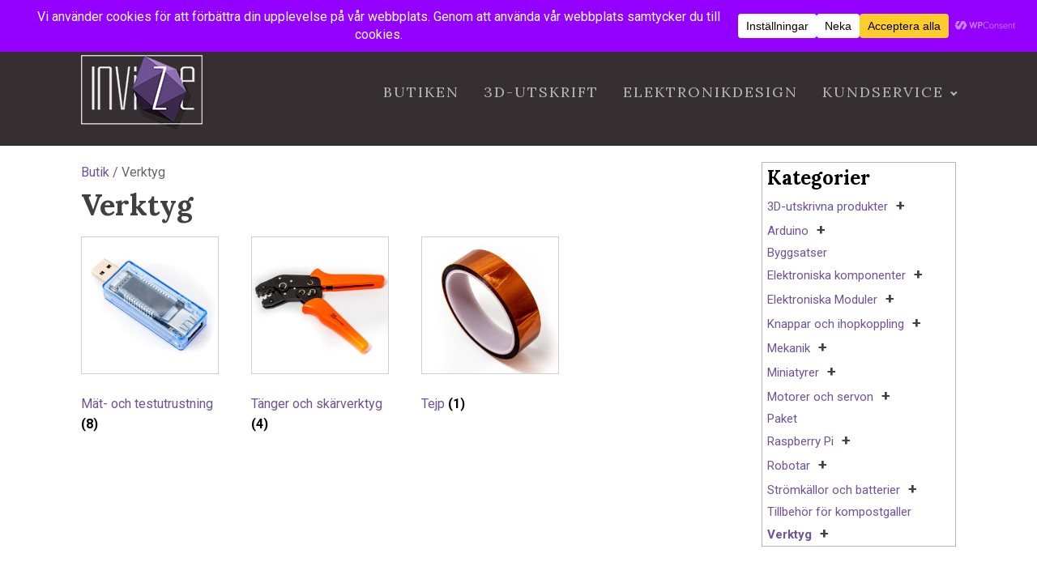

--- FILE ---
content_type: text/html; charset=UTF-8
request_url: https://invize.se/produkt-kategori/verktyg/
body_size: 21184
content:
<!DOCTYPE html>
<html lang="sv-SE" >
<head>
<meta charset="UTF-8">
<meta name="viewport" content="width=device-width, initial-scale=1.0">
<!-- WP_HEAD() START -->
<title>Verktyg - Invize AB</title>
<link rel="preload" as="style" href="https://fonts.googleapis.com/css?family=Roboto:100,200,300,400,500,600,700,800,900|Lora:100,200,300,400,500,600,700,800,900" >
<link rel="stylesheet" href="https://fonts.googleapis.com/css?family=Roboto:100,200,300,400,500,600,700,800,900|Lora:100,200,300,400,500,600,700,800,900">
<meta name='robots' content='max-image-preview:large' />
<link rel="alternate" type="application/rss+xml" title="Webbflöde för Invize AB &raquo; Verktyg, Kategori" href="https://invize.se/produkt-kategori/verktyg/feed/" />
<style id='wp-img-auto-sizes-contain-inline-css' type='text/css'>
img:is([sizes=auto i],[sizes^="auto," i]){contain-intrinsic-size:3000px 1500px}
/*# sourceURL=wp-img-auto-sizes-contain-inline-css */
</style>
<style id='wp-block-library-inline-css' type='text/css'>
:root{--wp-block-synced-color:#7a00df;--wp-block-synced-color--rgb:122,0,223;--wp-bound-block-color:var(--wp-block-synced-color);--wp-editor-canvas-background:#ddd;--wp-admin-theme-color:#007cba;--wp-admin-theme-color--rgb:0,124,186;--wp-admin-theme-color-darker-10:#006ba1;--wp-admin-theme-color-darker-10--rgb:0,107,160.5;--wp-admin-theme-color-darker-20:#005a87;--wp-admin-theme-color-darker-20--rgb:0,90,135;--wp-admin-border-width-focus:2px}@media (min-resolution:192dpi){:root{--wp-admin-border-width-focus:1.5px}}.wp-element-button{cursor:pointer}:root .has-very-light-gray-background-color{background-color:#eee}:root .has-very-dark-gray-background-color{background-color:#313131}:root .has-very-light-gray-color{color:#eee}:root .has-very-dark-gray-color{color:#313131}:root .has-vivid-green-cyan-to-vivid-cyan-blue-gradient-background{background:linear-gradient(135deg,#00d084,#0693e3)}:root .has-purple-crush-gradient-background{background:linear-gradient(135deg,#34e2e4,#4721fb 50%,#ab1dfe)}:root .has-hazy-dawn-gradient-background{background:linear-gradient(135deg,#faaca8,#dad0ec)}:root .has-subdued-olive-gradient-background{background:linear-gradient(135deg,#fafae1,#67a671)}:root .has-atomic-cream-gradient-background{background:linear-gradient(135deg,#fdd79a,#004a59)}:root .has-nightshade-gradient-background{background:linear-gradient(135deg,#330968,#31cdcf)}:root .has-midnight-gradient-background{background:linear-gradient(135deg,#020381,#2874fc)}:root{--wp--preset--font-size--normal:16px;--wp--preset--font-size--huge:42px}.has-regular-font-size{font-size:1em}.has-larger-font-size{font-size:2.625em}.has-normal-font-size{font-size:var(--wp--preset--font-size--normal)}.has-huge-font-size{font-size:var(--wp--preset--font-size--huge)}.has-text-align-center{text-align:center}.has-text-align-left{text-align:left}.has-text-align-right{text-align:right}.has-fit-text{white-space:nowrap!important}#end-resizable-editor-section{display:none}.aligncenter{clear:both}.items-justified-left{justify-content:flex-start}.items-justified-center{justify-content:center}.items-justified-right{justify-content:flex-end}.items-justified-space-between{justify-content:space-between}.screen-reader-text{border:0;clip-path:inset(50%);height:1px;margin:-1px;overflow:hidden;padding:0;position:absolute;width:1px;word-wrap:normal!important}.screen-reader-text:focus{background-color:#ddd;clip-path:none;color:#444;display:block;font-size:1em;height:auto;left:5px;line-height:normal;padding:15px 23px 14px;text-decoration:none;top:5px;width:auto;z-index:100000}html :where(.has-border-color){border-style:solid}html :where([style*=border-top-color]){border-top-style:solid}html :where([style*=border-right-color]){border-right-style:solid}html :where([style*=border-bottom-color]){border-bottom-style:solid}html :where([style*=border-left-color]){border-left-style:solid}html :where([style*=border-width]){border-style:solid}html :where([style*=border-top-width]){border-top-style:solid}html :where([style*=border-right-width]){border-right-style:solid}html :where([style*=border-bottom-width]){border-bottom-style:solid}html :where([style*=border-left-width]){border-left-style:solid}html :where(img[class*=wp-image-]){height:auto;max-width:100%}:where(figure){margin:0 0 1em}html :where(.is-position-sticky){--wp-admin--admin-bar--position-offset:var(--wp-admin--admin-bar--height,0px)}@media screen and (max-width:600px){html :where(.is-position-sticky){--wp-admin--admin-bar--position-offset:0px}}

/*# sourceURL=wp-block-library-inline-css */
</style><link rel='stylesheet' id='wc-blocks-style-css' href='https://invize.se/wp-content/plugins/woocommerce/assets/client/blocks/wc-blocks.css?ver=wc-10.4.3' type='text/css' media='all' />
<style id='global-styles-inline-css' type='text/css'>
:root{--wp--preset--aspect-ratio--square: 1;--wp--preset--aspect-ratio--4-3: 4/3;--wp--preset--aspect-ratio--3-4: 3/4;--wp--preset--aspect-ratio--3-2: 3/2;--wp--preset--aspect-ratio--2-3: 2/3;--wp--preset--aspect-ratio--16-9: 16/9;--wp--preset--aspect-ratio--9-16: 9/16;--wp--preset--color--black: #000000;--wp--preset--color--cyan-bluish-gray: #abb8c3;--wp--preset--color--white: #ffffff;--wp--preset--color--pale-pink: #f78da7;--wp--preset--color--vivid-red: #cf2e2e;--wp--preset--color--luminous-vivid-orange: #ff6900;--wp--preset--color--luminous-vivid-amber: #fcb900;--wp--preset--color--light-green-cyan: #7bdcb5;--wp--preset--color--vivid-green-cyan: #00d084;--wp--preset--color--pale-cyan-blue: #8ed1fc;--wp--preset--color--vivid-cyan-blue: #0693e3;--wp--preset--color--vivid-purple: #9b51e0;--wp--preset--gradient--vivid-cyan-blue-to-vivid-purple: linear-gradient(135deg,rgb(6,147,227) 0%,rgb(155,81,224) 100%);--wp--preset--gradient--light-green-cyan-to-vivid-green-cyan: linear-gradient(135deg,rgb(122,220,180) 0%,rgb(0,208,130) 100%);--wp--preset--gradient--luminous-vivid-amber-to-luminous-vivid-orange: linear-gradient(135deg,rgb(252,185,0) 0%,rgb(255,105,0) 100%);--wp--preset--gradient--luminous-vivid-orange-to-vivid-red: linear-gradient(135deg,rgb(255,105,0) 0%,rgb(207,46,46) 100%);--wp--preset--gradient--very-light-gray-to-cyan-bluish-gray: linear-gradient(135deg,rgb(238,238,238) 0%,rgb(169,184,195) 100%);--wp--preset--gradient--cool-to-warm-spectrum: linear-gradient(135deg,rgb(74,234,220) 0%,rgb(151,120,209) 20%,rgb(207,42,186) 40%,rgb(238,44,130) 60%,rgb(251,105,98) 80%,rgb(254,248,76) 100%);--wp--preset--gradient--blush-light-purple: linear-gradient(135deg,rgb(255,206,236) 0%,rgb(152,150,240) 100%);--wp--preset--gradient--blush-bordeaux: linear-gradient(135deg,rgb(254,205,165) 0%,rgb(254,45,45) 50%,rgb(107,0,62) 100%);--wp--preset--gradient--luminous-dusk: linear-gradient(135deg,rgb(255,203,112) 0%,rgb(199,81,192) 50%,rgb(65,88,208) 100%);--wp--preset--gradient--pale-ocean: linear-gradient(135deg,rgb(255,245,203) 0%,rgb(182,227,212) 50%,rgb(51,167,181) 100%);--wp--preset--gradient--electric-grass: linear-gradient(135deg,rgb(202,248,128) 0%,rgb(113,206,126) 100%);--wp--preset--gradient--midnight: linear-gradient(135deg,rgb(2,3,129) 0%,rgb(40,116,252) 100%);--wp--preset--font-size--small: 13px;--wp--preset--font-size--medium: 20px;--wp--preset--font-size--large: 36px;--wp--preset--font-size--x-large: 42px;--wp--preset--spacing--20: 0.44rem;--wp--preset--spacing--30: 0.67rem;--wp--preset--spacing--40: 1rem;--wp--preset--spacing--50: 1.5rem;--wp--preset--spacing--60: 2.25rem;--wp--preset--spacing--70: 3.38rem;--wp--preset--spacing--80: 5.06rem;--wp--preset--shadow--natural: 6px 6px 9px rgba(0, 0, 0, 0.2);--wp--preset--shadow--deep: 12px 12px 50px rgba(0, 0, 0, 0.4);--wp--preset--shadow--sharp: 6px 6px 0px rgba(0, 0, 0, 0.2);--wp--preset--shadow--outlined: 6px 6px 0px -3px rgb(255, 255, 255), 6px 6px rgb(0, 0, 0);--wp--preset--shadow--crisp: 6px 6px 0px rgb(0, 0, 0);}:where(.is-layout-flex){gap: 0.5em;}:where(.is-layout-grid){gap: 0.5em;}body .is-layout-flex{display: flex;}.is-layout-flex{flex-wrap: wrap;align-items: center;}.is-layout-flex > :is(*, div){margin: 0;}body .is-layout-grid{display: grid;}.is-layout-grid > :is(*, div){margin: 0;}:where(.wp-block-columns.is-layout-flex){gap: 2em;}:where(.wp-block-columns.is-layout-grid){gap: 2em;}:where(.wp-block-post-template.is-layout-flex){gap: 1.25em;}:where(.wp-block-post-template.is-layout-grid){gap: 1.25em;}.has-black-color{color: var(--wp--preset--color--black) !important;}.has-cyan-bluish-gray-color{color: var(--wp--preset--color--cyan-bluish-gray) !important;}.has-white-color{color: var(--wp--preset--color--white) !important;}.has-pale-pink-color{color: var(--wp--preset--color--pale-pink) !important;}.has-vivid-red-color{color: var(--wp--preset--color--vivid-red) !important;}.has-luminous-vivid-orange-color{color: var(--wp--preset--color--luminous-vivid-orange) !important;}.has-luminous-vivid-amber-color{color: var(--wp--preset--color--luminous-vivid-amber) !important;}.has-light-green-cyan-color{color: var(--wp--preset--color--light-green-cyan) !important;}.has-vivid-green-cyan-color{color: var(--wp--preset--color--vivid-green-cyan) !important;}.has-pale-cyan-blue-color{color: var(--wp--preset--color--pale-cyan-blue) !important;}.has-vivid-cyan-blue-color{color: var(--wp--preset--color--vivid-cyan-blue) !important;}.has-vivid-purple-color{color: var(--wp--preset--color--vivid-purple) !important;}.has-black-background-color{background-color: var(--wp--preset--color--black) !important;}.has-cyan-bluish-gray-background-color{background-color: var(--wp--preset--color--cyan-bluish-gray) !important;}.has-white-background-color{background-color: var(--wp--preset--color--white) !important;}.has-pale-pink-background-color{background-color: var(--wp--preset--color--pale-pink) !important;}.has-vivid-red-background-color{background-color: var(--wp--preset--color--vivid-red) !important;}.has-luminous-vivid-orange-background-color{background-color: var(--wp--preset--color--luminous-vivid-orange) !important;}.has-luminous-vivid-amber-background-color{background-color: var(--wp--preset--color--luminous-vivid-amber) !important;}.has-light-green-cyan-background-color{background-color: var(--wp--preset--color--light-green-cyan) !important;}.has-vivid-green-cyan-background-color{background-color: var(--wp--preset--color--vivid-green-cyan) !important;}.has-pale-cyan-blue-background-color{background-color: var(--wp--preset--color--pale-cyan-blue) !important;}.has-vivid-cyan-blue-background-color{background-color: var(--wp--preset--color--vivid-cyan-blue) !important;}.has-vivid-purple-background-color{background-color: var(--wp--preset--color--vivid-purple) !important;}.has-black-border-color{border-color: var(--wp--preset--color--black) !important;}.has-cyan-bluish-gray-border-color{border-color: var(--wp--preset--color--cyan-bluish-gray) !important;}.has-white-border-color{border-color: var(--wp--preset--color--white) !important;}.has-pale-pink-border-color{border-color: var(--wp--preset--color--pale-pink) !important;}.has-vivid-red-border-color{border-color: var(--wp--preset--color--vivid-red) !important;}.has-luminous-vivid-orange-border-color{border-color: var(--wp--preset--color--luminous-vivid-orange) !important;}.has-luminous-vivid-amber-border-color{border-color: var(--wp--preset--color--luminous-vivid-amber) !important;}.has-light-green-cyan-border-color{border-color: var(--wp--preset--color--light-green-cyan) !important;}.has-vivid-green-cyan-border-color{border-color: var(--wp--preset--color--vivid-green-cyan) !important;}.has-pale-cyan-blue-border-color{border-color: var(--wp--preset--color--pale-cyan-blue) !important;}.has-vivid-cyan-blue-border-color{border-color: var(--wp--preset--color--vivid-cyan-blue) !important;}.has-vivid-purple-border-color{border-color: var(--wp--preset--color--vivid-purple) !important;}.has-vivid-cyan-blue-to-vivid-purple-gradient-background{background: var(--wp--preset--gradient--vivid-cyan-blue-to-vivid-purple) !important;}.has-light-green-cyan-to-vivid-green-cyan-gradient-background{background: var(--wp--preset--gradient--light-green-cyan-to-vivid-green-cyan) !important;}.has-luminous-vivid-amber-to-luminous-vivid-orange-gradient-background{background: var(--wp--preset--gradient--luminous-vivid-amber-to-luminous-vivid-orange) !important;}.has-luminous-vivid-orange-to-vivid-red-gradient-background{background: var(--wp--preset--gradient--luminous-vivid-orange-to-vivid-red) !important;}.has-very-light-gray-to-cyan-bluish-gray-gradient-background{background: var(--wp--preset--gradient--very-light-gray-to-cyan-bluish-gray) !important;}.has-cool-to-warm-spectrum-gradient-background{background: var(--wp--preset--gradient--cool-to-warm-spectrum) !important;}.has-blush-light-purple-gradient-background{background: var(--wp--preset--gradient--blush-light-purple) !important;}.has-blush-bordeaux-gradient-background{background: var(--wp--preset--gradient--blush-bordeaux) !important;}.has-luminous-dusk-gradient-background{background: var(--wp--preset--gradient--luminous-dusk) !important;}.has-pale-ocean-gradient-background{background: var(--wp--preset--gradient--pale-ocean) !important;}.has-electric-grass-gradient-background{background: var(--wp--preset--gradient--electric-grass) !important;}.has-midnight-gradient-background{background: var(--wp--preset--gradient--midnight) !important;}.has-small-font-size{font-size: var(--wp--preset--font-size--small) !important;}.has-medium-font-size{font-size: var(--wp--preset--font-size--medium) !important;}.has-large-font-size{font-size: var(--wp--preset--font-size--large) !important;}.has-x-large-font-size{font-size: var(--wp--preset--font-size--x-large) !important;}
/*# sourceURL=global-styles-inline-css */
</style>

<style id='classic-theme-styles-inline-css' type='text/css'>
/*! This file is auto-generated */
.wp-block-button__link{color:#fff;background-color:#32373c;border-radius:9999px;box-shadow:none;text-decoration:none;padding:calc(.667em + 2px) calc(1.333em + 2px);font-size:1.125em}.wp-block-file__button{background:#32373c;color:#fff;text-decoration:none}
/*# sourceURL=/wp-includes/css/classic-themes.min.css */
</style>
<link rel='stylesheet' id='3dprint-frontend-global.css-css' href='https://invize.se/wp-content/plugins/3dprint/includes/css/3dprint-frontend-global.css?ver=4.2.7.2' type='text/css' media='all' />
<link rel='stylesheet' id='3dprint-frontend.css-css' href='https://invize.se/wp-content/plugins/3dprint/includes/css/3dprint-frontend.css?ver=4.2.7.2' type='text/css' media='all' />
<style id='3dprint-frontend.css-inline-css' type='text/css'>

			.progress-button[data-perspective] .content { 
			 	background: #705297;
			}

			.progress-button .progress { 
				background: #705297; 
			}

			.progress-button .progress-inner { 
				background: #705297; 
			}
			.progress-button[data-style='rotate-angle-bottom'] .progress {
				box-shadow: 0 -1px 0 #705297;
			}
			.progress-button {
				color: #fff;
			}
			.progress-button .content::before,
			.progress-button .content::after  {
				color: #fff;
			}
			.p3d-btn-primary {
			 	background: #705297;
				color: #fff;
			}
			.p3d-badge-primary {
			 	background: #705297;
				color: #fff;
			}
			.p3d-postprocessing .select2-results__option[aria-selected=true]:before {
			 	background-color: #705297;
			}
			.select2-results__option[aria-disabled=true] {
				display:none;
			}
			.p3d-tick {
				color: #705297;
			}

			@media only screen and (max-width: 768px) {
				.plupload_filelist li.plupload_delete > div.plupload_file_name:before {
					content: "Filename:";
				}
				.plupload_filelist li.plupload_delete > div.plupload_file_price:before {
					content: "Pris:";
				}
				.plupload_filelist li.plupload_delete > div.plupload_file_qty:before {
					content: "QTY:";
				}
				.plupload_filelist li.plupload_delete > div.plupload_file_action:before {
					content: "Action:";
				}
				.plupload_filelist li.plupload_delete > div.plupload_file_status:before {
					content: "Status:";
				}
				.plupload_filelist li.plupload_delete > div.plupload_file_size:before {
					content: "Size:";
				}
			}
		

				.product.has-default-attributes.has-children > .images {
					opacity:1 !important;
				}
				@media screen and (max-width: 400px) {
				   .product.has-default-attributes.has-children > .images { 
				    float: none;
				    margin-right:0;
				    width:auto;
				    border:0;
				    border-bottom:2px solid #000;    
				  }
				}
				@media screen and (max-width:800px){
					.product.has-default-attributes.has-children > .images  {
						width: auto !important;
					}

				}
			
/*# sourceURL=3dprint-frontend.css-inline-css */
</style>
<link rel='stylesheet' id='component.css-css' href='https://invize.se/wp-content/plugins/3dprint/includes/ext/ProgressButtonStyles/css/component.css?ver=4.2.7.2' type='text/css' media='all' />
<link rel='stylesheet' id='nouislider.min.css-css' href='https://invize.se/wp-content/plugins/3dprint/includes/ext/noUiSlider/nouislider.min.css?ver=4.2.7.2' type='text/css' media='all' />
<link rel='stylesheet' id='bxslider.css-css' href='https://invize.se/wp-content/plugins/3dprint/includes/ext/bxslider/css/jquery.bxslider.css?ver=4.2.7.2' type='text/css' media='all' />
<link rel='stylesheet' id='easyaspie-main.css-css' href='https://invize.se/wp-content/plugins/3dprint/includes/ext/easyaspie/assets/css/main.css?ver=4.2.7.2' type='text/css' media='all' />
<link rel='stylesheet' id='p3d-extruder-css-css' href='https://invize.se/wp-content/plugins/3dprint/includes/ext/mb.extruder/mbExtruder.css?ver=4.2.7.2' type='text/css' media='all' />
<link rel='stylesheet' id='jquery.plupload.queue.css-css' href='https://invize.se/wp-content/plugins/3dprint/includes/ext/plupload/jquery.plupload.queue/css/jquery.plupload.queue.css?ver=4.2.7.2' type='text/css' media='all' />
<link rel='stylesheet' id='magnify.css-css' href='https://invize.se/wp-content/plugins/3dprint/includes/ext/magnify/css/magnify.css?ver=4.2.7.2' type='text/css' media='all' />
<link rel='stylesheet' id='stellarnav.css-css' href='https://invize.se/wp-content/plugins/3dprint/includes/ext/stellarnav/css/stellarnav.css?ver=4.2.7.2' type='text/css' media='all' />
<link rel='stylesheet' id='prettyPhoto.css-css' href='https://invize.se/wp-content/plugins/3dprint/includes/ext/prettyPhoto/css/prettyPhoto.css?ver=4.2.7.2' type='text/css' media='all' />
<link rel='stylesheet' id='tippy-light.css-css' href='https://invize.se/wp-content/plugins/3dprint/includes/ext/tippy/tippy-light.css?ver=4.2.7.2' type='text/css' media='all' />
<link rel='stylesheet' id='oxygen-css' href='https://invize.se/wp-content/plugins/oxygen/component-framework/oxygen.css?ver=4.9.5' type='text/css' media='all' />
<link rel='stylesheet' id='wct-css-css' href='https://invize.se/wp-content/plugins/woocommerce-category-tree-master/css/woocommerce-category-tree.css?ver=c1b435b00ca580a9bb13adce5925fa0d' type='text/css' media='all' />
<link rel='stylesheet' id='select2-css' href='https://invize.se/wp-content/plugins/woocommerce/assets/css/select2.css?ver=10.4.3' type='text/css' media='all' />
<link rel='stylesheet' id='woocommerce-layout-css' href='https://invize.se/wp-content/plugins/woocommerce/assets/css/woocommerce-layout.css?ver=10.4.3' type='text/css' media='all' />
<link rel='stylesheet' id='woocommerce-smallscreen-css' href='https://invize.se/wp-content/plugins/woocommerce/assets/css/woocommerce-smallscreen.css?ver=10.4.3' type='text/css' media='only screen and (max-width: 768px)' />
<link rel='stylesheet' id='woocommerce-general-css' href='https://invize.se/wp-content/plugins/woocommerce/assets/css/woocommerce.css?ver=10.4.3' type='text/css' media='all' />
<style id='woocommerce-inline-inline-css' type='text/css'>
.woocommerce form .form-row .required { visibility: visible; }
/*# sourceURL=woocommerce-inline-inline-css */
</style>
<link rel='stylesheet' id='photoswipe-css' href='https://invize.se/wp-content/plugins/woocommerce/assets/css/photoswipe/photoswipe.min.css?ver=10.4.3' type='text/css' media='all' />
<link rel='stylesheet' id='photoswipe-default-skin-css' href='https://invize.se/wp-content/plugins/woocommerce/assets/css/photoswipe/default-skin/default-skin.min.css?ver=10.4.3' type='text/css' media='all' />
<link rel='stylesheet' id='woo-product-barcode-label-printing-styles-css' href='https://invize.se/wp-content/plugins/woo-product-barcode-label-printing-premium/css/styles.css?ver=1.1.9' type='text/css' media='all' />
<link rel='stylesheet' id='xoo-wsc-css' href='https://invize.se/wp-content/plugins/woocommerce-side-cart-premium/public/css/xoo-wsc-public.css?ver=1.2' type='text/css' media='all' />
<style id='xoo-wsc-inline-css' type='text/css'>
.xoo-wsc-basket{display: none;}.xoo-wsc-footer a.xoo-wsc-ft-btn{
				background-color: #777;
				color: #fff;
				padding-top: 5px;
				padding-bottom: 5px;
			}

			.xoo-wsc-coupon-submit{
				background-color: #777;
				color: #fff;
			}
			.xoo-wsc-header{
				background-color: #ffffff;
				color: #000000;
				border-bottom-width: 1px;
				border-bottom-color: #eeeeee;
				border-bottom-style: solid;
				padding: 10px 20px;
			}
			.xoo-wsc-ctxt{
				font-size: 20px;
			}
			.xoo-wsc-close{
				font-size: 20px;
			}
			.xoo-wsc-container{
				width: 400px;
			}
			.xoo-wsc-body{
				background-color: #ffffff;
				font-size: 12px;
				color: #000000;
			}
			input[type='number'].xoo-wsc-qty{
				background-color: #ffffff;
			}
			.xoo-wsc-qtybox{
				border-color: #000000;
			}
			.xoo-wsc-chng{
				border-color: #000000;
			}
			a.xoo-wsc-remove{
				color: #000000;
			}
			a.xoo-wsc-pname{
				color: #000000;
				font-size: 16px;
			}
			.xoo-wsc-img-col{
				width: 35%;
			}
			.xoo-wsc-sum-col{
				width: 60%;
			}
			.xoo-wsc-product{
				border-top-style: solid;
				border-top-color: #eeeeee;
				border-top-width: 1px;
			}
			.xoo-wsc-basket{
				background-color: #ffffff;
				bottom: 12px;
				position: fixed;
			}
			.xoo-wsc-basket .xoo-wsc-bki{
				color: #000000;
				font-size: 35px;
			}
			.xoo-wsc-basket img.xoo-wsc-bki{
				width: 35px;
				height: 35px;
			}
			.xoo-wsc-items-count{
				background-color: #4d3763;
				color: #ffffff;
			}
			.xoo-wsc-footer{
				background-color: #ffffff;
			}
			.xoo-wsc-footer a.xoo-wsc-ft-btn{
				margin: 4px 0;
			}
			.xoo-wsc-wp-item img.size-shop_catalog, .xoo-wsc-rp-item img.wp-post-image{
				width: 75px;
			}
			li.xoo-wsc-rp-item{
				background-color: #fff;
			}
		.xoo-wsc-footer{
				position: absolute;
			}
			.xoo-wsc-container{
				top: 0;
				bottom: 0;
			}
				.xoo-wsc-basket{
					right: 0;
				}
				.xoo-wsc-basket, .xoo-wsc-container{
					transition-property: right;
				}
				.xoo-wsc-items-count{
					left: -15px;
				}
				.xoo-wsc-container{
					right: -400px;
				}
				.xoo-wsc-modal.xoo-wsc-active .xoo-wsc-basket{
					right: 400px;
				}
				.xoo-wsc-modal.xoo-wsc-active .xoo-wsc-container{
					right: 0;
				}
			
/*# sourceURL=xoo-wsc-inline-css */
</style>
<link rel='stylesheet' id='xoo-wsc-fonts-css' href='https://invize.se/wp-content/plugins/woocommerce-side-cart-premium/lib/fonts/xoo-wsc-fonts.css?ver=1.2' type='text/css' media='all' />
<script type="text/javascript" src="https://invize.se/wp-includes/js/jquery/jquery.min.js?ver=3.7.1" id="jquery-core-js"></script>
<script type="text/javascript" src="https://invize.se/wp-content/plugins/3dprint/includes/ext/tippy/popper.js?ver=4.2.7.2" id="popper.js-js"></script>
<script type="text/javascript" src="https://invize.se/wp-content/plugins/3dprint/includes/ext/tippy/tippy.min.js?ver=4.2.7.2" id="tippy.js-js"></script>
<script type="text/javascript" src="https://invize.se/wp-content/plugins/3dprint/includes/ext/ProgressButtonStyles/js/modernizr.custom.js?ver=4.2.7.2" id="modernizr.custom.js-js"></script>
<script type="text/javascript" src="https://invize.se/wp-content/plugins/3dprint/includes/ext/bxslider/js/jquery.bxslider.js?ver=4.2.7.2" id="jquery.bxslider.js-js"></script>
<script type="text/javascript" src="https://invize.se/wp-content/plugins/3dprint/includes/ext/sticky-element/jquery.stickyelement.js?ver=4.2.7.2" id="jquery.stickyelement.js-js"></script>
<script type="text/javascript" src="https://invize.se/wp-content/plugins/3dprint/includes/ext/steps/jquery.accordion-wizard.js?ver=4.2.7.2" id="jquery.accordion-wizard.js-js"></script>
<script type="text/javascript" src="https://invize.se/wp-content/plugins/3dprint/includes/ext/dxf-parser/dxf-parser.js?ver=4.2.7.2" id="dxf-parser.js-js"></script>
<script type="text/javascript" src="https://invize.se/wp-content/plugins/3dprint/includes/ext/threejs/three.min.js?ver=4.2.7.2" id="p3d-threejs-js"></script>
<script type="text/javascript" src="https://invize.se/wp-content/plugins/3dprint/includes/ext/threejs/js/Detector.js?ver=4.2.7.2" id="p3d-threejs-detector-js"></script>
<script type="text/javascript" src="https://invize.se/wp-content/plugins/3dprint/includes/ext/threejs/js/Mirror.js?ver=4.2.7.2" id="p3d-threejs-mirror-js"></script>
<script type="text/javascript" src="https://invize.se/wp-content/plugins/3dprint/includes/ext/threejs/js/objects/Reflector.js?ver=4.2.7.2" id="p3d-threejs-reflector-js"></script>
<script type="text/javascript" src="https://invize.se/wp-content/plugins/3dprint/includes/ext/threejs/js/controls/OrbitControls.js?ver=4.2.7.2" id="p3d-threejs-controls-js"></script>
<script type="text/javascript" src="https://invize.se/wp-content/plugins/3dprint/includes/ext/threejs/js/renderers/CanvasRenderer.js?ver=4.2.7.2" id="p3d-threejs-canvas-renderer-js"></script>
<script type="text/javascript" src="https://invize.se/wp-content/plugins/3dprint/includes/ext/threejs/js/renderers/Projector.js?ver=4.2.7.2" id="p3d-threejs-projector-renderer-js"></script>
<script type="text/javascript" src="https://invize.se/wp-content/plugins/3dprint/includes/ext/threejs/js/loaders/STLLoader.js?ver=4.2.7.2" id="p3d-threejs-stl-loader-js"></script>
<script type="text/javascript" src="https://invize.se/wp-content/plugins/3dprint/includes/ext/threejs/js/loaders/OBJLoader.js?ver=4.2.7.2" id="p3d-threejs-obj-loader-js"></script>
<script type="text/javascript" src="https://invize.se/wp-content/plugins/3dprint/includes/ext/threejs/js/loaders/MTLLoader.js?ver=4.2.7.2" id="p3d-threejs-mtl-loader-js"></script>
<script type="text/javascript" src="https://invize.se/wp-content/plugins/3dprint/includes/ext/threejs/js/loaders/DXFLoader.js?ver=4.2.7.2" id="p3d-threejs-dxf-loader-js"></script>
<script type="text/javascript" src="https://invize.se/wp-content/plugins/3dprint/includes/ext/dxf-parser/three-dxf.js?ver=4.2.7.2" id="three-dxf.js-js"></script>
<script type="text/javascript" src="https://invize.se/wp-content/plugins/3dprint/includes/ext/threex/threex.dilategeometry.js?ver=4.2.7.2" id="p3d-threex-dilategeometry-js"></script>
<script type="text/javascript" src="https://invize.se/wp-content/plugins/3dprint/includes/ext/threex/threex.atmospherematerial.js?ver=4.2.7.2" id="p3d-threex-atmospherematerial-js"></script>
<script type="text/javascript" src="https://invize.se/wp-content/plugins/3dprint/includes/ext/threex/threex.geometricglowmesh.js?ver=4.2.7.2" id="p3d-threex-geometricglowmesh-js"></script>
<script type="text/javascript" src="https://invize.se/wp-content/plugins/3dprint/includes/ext/mb.extruder/jquery.hoverIntent.min.js?ver=4.2.7.2" id="p3d-extruder-hoverintent-js"></script>
<script type="text/javascript" src="https://invize.se/wp-content/plugins/3dprint/includes/ext/mb.extruder/jquery.mb.flipText.js?ver=4.2.7.2" id="p3d-extruder-fliptext-js"></script>
<script type="text/javascript" src="https://invize.se/wp-content/plugins/3dprint/includes/ext/mb.extruder/mbExtruder.js?ver=4.2.7.2" id="p3d-extruder-js"></script>
<script type="text/javascript" src="https://invize.se/wp-content/plugins/3dprint/includes/ext/magnify/js/jquery.magnify.js?ver=4.2.7.2" id="jquery.magnify.js-js"></script>
<script type="text/javascript" src="https://invize.se/wp-content/plugins/3dprint/includes/ext/prettyPhoto/js/jquery.prettyPhoto.min.js?ver=4.2.7.2" id="jquery.prettyPhoto.min.js-js"></script>
<script type="text/javascript" src="https://invize.se/wp-content/plugins/3dprint/includes/ext/prettyPhoto/js/jquery.prettyPhoto.init.min.js?ver=4.2.7.2" id="jquery.prettyPhoto.init.min.js-js"></script>
<script type="text/javascript" src="https://invize.se/wp-content/plugins/3dprint/includes/ext/plupload/plupload.full.min.js?ver=4.2.7.2" id="plupload.full.min.js-js"></script>
<script type="text/javascript" src="https://invize.se/wp-content/plugins/3dprint/includes/ext/plupload/jquery.plupload.queue/jquery.plupload.queue.js?ver=4.2.7.2" id="jquery.plupload.queue.js-js"></script>
<script type="text/javascript" src="https://invize.se/wp-content/plugins/3dprint/includes/ext/ProgressButtonStyles/js/classie.js?ver=4.2.7.2" id="classie.js-js"></script>
<script type="text/javascript" src="https://invize.se/wp-content/plugins/3dprint/includes/ext/ProgressButtonStyles/js/progressButton.js?ver=4.2.7.2" id="progressButton.js-js"></script>
<script type="text/javascript" src="https://invize.se/wp-content/plugins/3dprint/includes/ext/event-manager/event-manager.js?ver=4.2.7.2" id="event-manager.js-js"></script>
<script type="text/javascript" src="https://invize.se/wp-content/plugins/3dprint/includes/ext/accounting/accounting.min.js?ver=4.2.7.2" id="accounting.js-js"></script>
<script type="text/javascript" src="https://invize.se/wp-content/plugins/3dprint/includes/ext/noUiSlider/nouislider.min.js?ver=4.2.7.2" id="nouislider.min.js-js"></script>
<script type="text/javascript" src="https://invize.se/wp-content/plugins/3dprint/includes/ext/easyaspie/assets/js/superfish.js?ver=4.2.7.2" id="easyaspie.superfish.js-js"></script>
<script type="text/javascript" src="https://invize.se/wp-content/plugins/3dprint/includes/ext/easyaspie/assets/js/easyaspie.js?ver=4.2.7.2" id="easyaspie.js-js"></script>
<script type="text/javascript" src="https://invize.se/wp-content/plugins/3dprint/includes/ext/stellarnav/js/stellarnav.js?ver=4.2.7.2" id="stellarnav.js-js"></script>
<script type="text/javascript" src="https://invize.se/wp-content/plugins/woocommerce/assets/js/jquery-cookie/jquery.cookie.min.js?ver=1.4.1-wc.10.4.3" id="wc-jquery-cookie-js" data-wp-strategy="defer"></script>
<script type="text/javascript" id="3dprint-frontend.js-js-extra">
/* <![CDATA[ */
var p3d = {"url":"https://invize.se/wp-admin/admin-ajax.php","plugin_url":"https://invize.se/wp-content/plugins/3dprint/","default_unit":"mm","error_box_fit":"\u003Cspan id=\u2019printer_fit_error\u2019\u003E\u003Cb\u003EFel:\u003C/b\u003E Modellen ryms inte inom skrivarens byggvolym\u003C/span\u003E","warning_box_fit":"\u003Cspan id='printer_fit_warning'\u003E\u003Cb\u003EVarning:\u003C/b\u003E Modellen kanske inte ryms inom skrivarens byggvolym\u003C/span\u003E","error_not_found":"\u003Cspan\u003E\u003Cb\u003EError:\u003C/b\u003EModel not found\u003C/span\u003E","warning_cant_triangulate":"\u003Cb\u003EVarning:\u003C/b\u003E Kan inte triangulera","text_multiple_threejs":"3DPrint detected other 3D viewers loaded on this page! This may lead to conflicts!","text_repairing_model":"Processing..","text_model_repaired":"Processing.. done!","text_model_repair_report":"Error report:","text_model_repair_failed":"Processing.. fail!","text_model_no_repair_needed":"No errors found.","text_model_repair_degenerate_facets":"Degenerate facets","text_model_repair_edges_fixed":"Edges fixed","text_model_repair_facets_removed":"Facets removed","text_model_repair_facets_added":"Facets added","text_model_repair_facets_reversed":"Facets reversed","text_model_repair_backwards_edges":"Backwards edges","text_model_repair_nonmanifold_edges":"Non-manifold edges","text_model_repair_boundary_edges":"Boundary edges","text_model_repair_flipped_faces":"Flipped normals","text_model_repair_inter":"Intersections","text_model_repair_thick":"Thickness issues","text_model_repair_clear":"Clearance","text_model_repair_fixed_degenerate_facets":"Fixed degenerate facets","text_model_repair_fixed_non_manifolds":"Fixed non-manifold edges","text_model_repair_fixed_self_intersections":"Fixed self intersections","text_model_repair_remove_doubles":"Merged vertices","text_model_repair_dissolve_degenerate":"Dissolved zero area faces and zero length edges","text_model_repair_delete_loose":"Deleted loose vertices, edges or faces","text_tick":"\u003Cspan class=\"p3d-tick\"\u003E&check;\u003C/span\u003E","text_analysing_model":"Analysing model..","text_model_analysed":"Analyserar modell\u2026 klart!","text_model_analyse_failed":"Analyserar modell\u2026 misslyckades!","text_triangulating_model":"Triangulating model","text_model_triangulated":"Triangulating model.. done!","text_model_triangulate_failed":"Triangulating model.. fail!","text_processing_model":"Scaling/Rotating..","text_processing_model_done":"Scaling/Rotating.. done!","text_processing_model_failed":"Scaling/Rotating.. fail!","text_multistep_upload_model":"Please upload the model first!","text_multistep_back":"Back","text_multistep_next":"Next","text_warning_supports":"\u26a0 \u003Cb\u003EWarning:\u003C/b\u003E the model may have support structures.","text_printer":"Skrivare","text_material":"Material","text_coating":"Ytbehandling","text_postprocessing":"Post-processing","text_infill":"Fyllning","text_image_height":"Image height (1-100 mm)","text_image_map":"If brighter is higher press Ok. If darker is higher press Cancel.","text_cant_rotate_obj":"Can not rotate textured OBJ files yet.","text_select_laser_cutting":"Selected printer does not support laser cutting. Please select the laser cutting workpiece first!","text_cutting_instructions":"Cutting instructions","text_2d_instructions":"","text_cut":"Cut","text_engrave":"Engrave","text_ignore":"Ignore","text_multiple_pages":"Multi page PDF documents are not supported yet!","text_fitting_printer":"The model is too large, a fitting printer is selected.","pricing":"checkout","pricing_irrepairable":"checkout","pricing_too_large":"checkout","pricing_too_small":"checkout","price_debug_mode":"0","pricing_arrange":"checkout","pricing_api_expired":"request","pricing_multi_mesh":"request","pricing_unsupported_dxf_entity":"request","pricing_dxf_zero_path":"request","pricing_print_time_zero":"request","minimum_price_type":"starting_price","use_ninjaforms":"0","ninjaforms_form_id":"0","shading":"flat","display_mode":"on_page","tooltip_engine":"tippy","tooltip_theme":"light","show_support_warning":"0","show_ground":"on","show_fog":"0","show_printers":"0","show_materials":"on","show_coatings":"0","show_postprocessings":"0","show_infills":"0","show_shadow":"0","ground_mirror":"0","background1":"0xFFFFFF","plane_color":"0x898989","ground_color":"0xc1c1c1","printer_color":"0x1e73be","fog_color":"0xFFFFFF","scale_xyz":"0","scale_keyup":"0","scale_auto_100":"on","file_max_size":"20","file_extensions":"stl,obj,stp,step,zip","files_to_convert":["stp","step","zip"],"file_chunk_size":"512","redownload_max_size":"100","currency_symbol":"kr","currency_position":"right_space","thousand_sep":" ","decimal_sep":",","price_num_decimals":"0","multistep":"on","multistep_all_clickable":"0","multistep_model_required":"on","multistep_model_step1":"on","multistep_autoscroll":"mobile","multistep_short_description":"0","api_repair":"0","api_optimize":"0","api_render":"on","api_reduce":"0","api_reduce_mobile_only":"0","api_reduce_min_size":"8","server_triangulation":"on","api_analyse":"0","cookie_expire":"0","auto_rotation":"on","auto_rotation_speed":"6","auto_rotation_direction":"ccw","auto_scale":"on","resize_on_scale":"on","fit_on_resize":"on","show_model_stats":"on","show_printer_box":"on","show_grid":"on","show_axis":"on","show_model_stats_model_hours":"0","show_model_stats_shape_number":"on","show_model_stats_total_path":"on","show_upload_button":"on","show_scale":"on","show_light_source1":"0","show_light_source2":"on","show_light_source3":"0","show_light_source4":"0","show_light_source5":"0","show_light_source6":"on","show_light_source7":"0","show_light_source8":"0","show_light_source9":"0","show_light_source10":"0","show_light_source20":"0","show_light_source30":"0","show_light_source40":"0","show_light_source50":"0","show_light_source60":"0","show_light_source70":"0","show_light_source80":"0","show_light_source90":"0","mobile_no_animation":"0","adjust_position":"0","sticky_menu_offset":"0","selection_order":"materials_printers","laser_cutting_cut":"on","laser_cutting_engrave":"on","laser_cutting_ignore":"on","text_bulk_printer":"Skrivare","text_bulk_material":"Material","text_bulk_coating":"Ytbehandling","text_bulk_postprocessing":"Post-processing","text_bulk_infill":"Fyllning","text_bulk_unit":"Enhet","text_bulk_notes":"Notes","text_bulk_qty":"QTY","text_bulk_unit_price":"Unit Price","text_bulk_uploading":"Uploading","text_bulk_analysing":"Analysing","text_bulk_processing":"Processing","text_bulk_email":"Please enter e-mail address","text_bulk_plupload_header_text":"Add files to the upload queue and click the analyse button","p3d_nonce":"f7f756ac13","version":"4.2.7.2","wc_version":"10.4.3"};
//# sourceURL=3dprint-frontend.js-js-extra
/* ]]> */
</script>
<script type="text/javascript" src="https://invize.se/wp-content/plugins/3dprint/includes/js/3dprint-frontend.js?ver=4.2.7.2" id="3dprint-frontend.js-js"></script>
<script type="text/javascript" src="https://invize.se/wp-content/plugins/3dprint/includes/js/3dprint-frontend-bulk.js?ver=4.2.7.2" id="3dprint-frontend-bulk.js-js"></script>
<script type="text/javascript" src="https://invize.se/wp-content/plugins/3dprint/includes/ext/plupload/i18n/sv.js?ver=4.2.7.2" id="sv.js-js"></script>
<script type="text/javascript" src="https://invize.se/wp-content/plugins/woocommerce/assets/js/select2/select2.full.min.js?ver=4.0.3-wc.10.4.3" id="wc-select2-js" defer="defer" data-wp-strategy="defer"></script>
<script type="text/javascript" src="https://invize.se/wp-content/plugins/woocommerce/assets/js/jquery-blockui/jquery.blockUI.min.js?ver=2.7.0-wc.10.4.3" id="wc-jquery-blockui-js" defer="defer" data-wp-strategy="defer"></script>
<script type="text/javascript" id="wc-add-to-cart-js-extra">
/* <![CDATA[ */
var wc_add_to_cart_params = {"ajax_url":"/wp-admin/admin-ajax.php","wc_ajax_url":"/?wc-ajax=%%endpoint%%","i18n_view_cart":"Visa varukorg","cart_url":"https://invize.se/varukorg/","is_cart":"","cart_redirect_after_add":"no"};
//# sourceURL=wc-add-to-cart-js-extra
/* ]]> */
</script>
<script type="text/javascript" src="https://invize.se/wp-content/plugins/woocommerce/assets/js/frontend/add-to-cart.min.js?ver=10.4.3" id="wc-add-to-cart-js" defer="defer" data-wp-strategy="defer"></script>
<script type="text/javascript" src="https://invize.se/wp-content/plugins/woocommerce/assets/js/js-cookie/js.cookie.min.js?ver=2.1.4-wc.10.4.3" id="wc-js-cookie-js" defer="defer" data-wp-strategy="defer"></script>
<script type="text/javascript" id="woocommerce-js-extra">
/* <![CDATA[ */
var woocommerce_params = {"ajax_url":"/wp-admin/admin-ajax.php","wc_ajax_url":"/?wc-ajax=%%endpoint%%","i18n_password_show":"Visa l\u00f6senord","i18n_password_hide":"D\u00f6lj l\u00f6senord"};
//# sourceURL=woocommerce-js-extra
/* ]]> */
</script>
<script type="text/javascript" src="https://invize.se/wp-content/plugins/woocommerce/assets/js/frontend/woocommerce.min.js?ver=10.4.3" id="woocommerce-js" defer="defer" data-wp-strategy="defer"></script>
<script type="text/javascript" src="https://invize.se/wp-content/plugins/woocommerce/assets/js/zoom/jquery.zoom.min.js?ver=1.7.21-wc.10.4.3" id="wc-zoom-js" defer="defer" data-wp-strategy="defer"></script>
<script type="text/javascript" src="https://invize.se/wp-content/plugins/woocommerce/assets/js/flexslider/jquery.flexslider.min.js?ver=2.7.2-wc.10.4.3" id="wc-flexslider-js" defer="defer" data-wp-strategy="defer"></script>
<script type="text/javascript" src="https://invize.se/wp-content/plugins/woocommerce/assets/js/photoswipe/photoswipe.min.js?ver=4.1.1-wc.10.4.3" id="wc-photoswipe-js" defer="defer" data-wp-strategy="defer"></script>
<script type="text/javascript" src="https://invize.se/wp-content/plugins/woocommerce/assets/js/photoswipe/photoswipe-ui-default.min.js?ver=4.1.1-wc.10.4.3" id="wc-photoswipe-ui-default-js" defer="defer" data-wp-strategy="defer"></script>
<script type="text/javascript" id="wc-single-product-js-extra">
/* <![CDATA[ */
var wc_single_product_params = {"i18n_required_rating_text":"V\u00e4lj ett betyg","i18n_rating_options":["1 av 5 stj\u00e4rnor","2 av 5 stj\u00e4rnor","3 av 5 stj\u00e4rnor","4 av 5 stj\u00e4rnor","5 av 5 stj\u00e4rnor"],"i18n_product_gallery_trigger_text":"Visa bildgalleri i fullsk\u00e4rm","review_rating_required":"yes","flexslider":{"rtl":false,"animation":"slide","smoothHeight":true,"directionNav":false,"controlNav":"thumbnails","slideshow":false,"animationSpeed":500,"animationLoop":false,"allowOneSlide":false,"touch":false},"zoom_enabled":"1","zoom_options":[],"photoswipe_enabled":"1","photoswipe_options":{"shareEl":false,"closeOnScroll":false,"history":false,"hideAnimationDuration":0,"showAnimationDuration":0},"flexslider_enabled":"1"};
//# sourceURL=wc-single-product-js-extra
/* ]]> */
</script>
<script type="text/javascript" src="https://invize.se/wp-content/plugins/woocommerce/assets/js/frontend/single-product.min.js?ver=10.4.3" id="wc-single-product-js" defer="defer" data-wp-strategy="defer"></script>
<script type="text/javascript" id="woo-product-barcode-label-printing-scripts-loader-js-extra">
/* <![CDATA[ */
var wpblp = {"nonce":"6fab39f80f","ajaxurl":"https://invize.se/wp-admin/admin-ajax.php","load_more_btn_text":"Load More","no_more_btn_text":"No products..."};
//# sourceURL=woo-product-barcode-label-printing-scripts-loader-js-extra
/* ]]> */
</script>
<script type="text/javascript" src="https://invize.se/wp-content/plugins/woo-product-barcode-label-printing-premium/js/scripts-loader.js?ver=1.1.9" id="woo-product-barcode-label-printing-scripts-loader-js"></script>
<script type="text/javascript" id="woo-product-barcode-label-printing-scripts-selector-js-extra">
/* <![CDATA[ */
var wpblp = {"nonce":"6fab39f80f","ajaxurl":"https://invize.se/wp-admin/admin-ajax.php","load_more_btn_text":"Load More","no_more_btn_text":"No products..."};
//# sourceURL=woo-product-barcode-label-printing-scripts-selector-js-extra
/* ]]> */
</script>
<script type="text/javascript" src="https://invize.se/wp-content/plugins/woo-product-barcode-label-printing-premium/js/scripts-selector.js?ver=1.1.9" id="woo-product-barcode-label-printing-scripts-selector-js"></script>
<script type="text/javascript" id="woo-product-barcode-label-printing-scripts-actions-js-extra">
/* <![CDATA[ */
var wpblp = {"nonce":"6fab39f80f","ajaxurl":"https://invize.se/wp-admin/admin-ajax.php","load_more_btn_text":"Load More","no_more_btn_text":"No products..."};
//# sourceURL=woo-product-barcode-label-printing-scripts-actions-js-extra
/* ]]> */
</script>
<script type="text/javascript" src="https://invize.se/wp-content/plugins/woo-product-barcode-label-printing-premium/js/scripts-actions.js?ver=1.1.9" id="woo-product-barcode-label-printing-scripts-actions-js"></script>
<script type="text/javascript" id="woo-product-barcode-label-printing-scripts-settings-js-extra">
/* <![CDATA[ */
var wpblp = {"nonce":"6fab39f80f","ajaxurl":"https://invize.se/wp-admin/admin-ajax.php","load_more_btn_text":"Load More","no_more_btn_text":"No products..."};
//# sourceURL=woo-product-barcode-label-printing-scripts-settings-js-extra
/* ]]> */
</script>
<script type="text/javascript" src="https://invize.se/wp-content/plugins/woo-product-barcode-label-printing-premium/js/scripts-settings.js?ver=1.1.9" id="woo-product-barcode-label-printing-scripts-settings-js"></script>
<script type="text/javascript" src="https://invize.se/wp-content/plugins/woo-product-barcode-label-printing-premium/js/embed/throttle-debounce.js?ver=1.1.9" id="woo-product-barcode-label-printing-scripts-throt-deb-js"></script>
<script type="text/javascript" src="https://invize.se/wp-content/plugins/woo-product-barcode-label-printing-premium/js/embed/bbc-lib.js?ver=1.1.9" id="woo-product-barcode-label-printing-scripts-bbc-lib-js"></script>
<script type="text/javascript" src="https://invize.se/wp-content/plugins/woo-product-barcode-label-printing-premium/js/embed/simple-jquery-modal.js?ver=1.1.9" id="woo-product-barcode-label-printing-scripts-sjm-js"></script>
<script type="text/javascript" src="https://invize.se/wp-content/plugins/woo-product-barcode-label-printing-premium/js/embed/he.js?ver=1.1.9" id="woo-product-barcode-label-printing-scripts-he-encode-js"></script>
<script type="text/javascript" src="https://invize.se/wp-content/plugins/woo-product-barcode-label-printing-premium/js/embed/jquery.qrcode.min.js?ver=1.1.9" id="woo-product-barcode-label-printing-scripts-qr-code-js"></script>
<link rel="https://api.w.org/" href="https://invize.se/wp-json/" /><link rel="alternate" title="JSON" type="application/json" href="https://invize.se/wp-json/wp/v2/product_cat/31" /><link rel="EditURI" type="application/rsd+xml" title="RSD" href="https://invize.se/xmlrpc.php?rsd" />

<!-- Google site verification - Google for WooCommerce -->
<meta name="google-site-verification" content="1bJm3ahlSPChEAR-xSr_Xp8EWsBCJFTS9Wsngx0l3XQ" />
<style>.mc4wp-checkbox-woocommerce{clear:both;width:auto;display:block;position:static}.mc4wp-checkbox-woocommerce input{float:none;vertical-align:middle;-webkit-appearance:checkbox;width:auto;max-width:21px;margin:0 6px 0 0;padding:0;position:static;display:inline-block!important}.mc4wp-checkbox-woocommerce label{float:none;cursor:pointer;width:auto;margin:0 0 16px;display:block;position:static}</style>	<noscript><style>.woocommerce-product-gallery{ opacity: 1 !important; }</style></noscript>
			<style type="text/css" id="wp-custom-css">
			ul.tabs li {
	border-top-left-radius: 8px !important;
	border-top-right-radius: 8px !important;

}
ul.tabs a {
	padding: 16px 20px 16px 20px !important;
}

.oxy-related-products > h2 {
	display: none;
}

.oxy-related-products:before {
	content: 'Liknande produkter';
	font-size: 24px;
	font-family: 'Lora';
	font-weight: bold;
	color: black;
}

#tab-description:before {
	content: 'Beskrivning';
	font-size: 24px;
	font-family: 'Lora';
	font-weight: bold;
	color: black;
}

#sort_customizable_table {
	width: 100%;
	margin-bottom: 5px;
}


#sort_customizable_table th {
	text-align: left;
	background: rgba(112, 82, 151, 0.2);
}

.quantity {
	width: 100px;
}
.quantity input {
	width: 100px !important;
}		</style>
		<link rel='stylesheet' id='oxygen-cache-35122-css' href='//invize.se/wp-content/uploads/oxygen/css/35122.css?cache=1665346249&#038;ver=c1b435b00ca580a9bb13adce5925fa0d' type='text/css' media='all' />
<link rel='stylesheet' id='oxygen-cache-35121-css' href='//invize.se/wp-content/uploads/oxygen/css/35121.css?cache=1665346250&#038;ver=c1b435b00ca580a9bb13adce5925fa0d' type='text/css' media='all' />
<link rel='stylesheet' id='oxygen-cache-35124-css' href='//invize.se/wp-content/uploads/oxygen/css/35124.css?cache=1665346248&#038;ver=c1b435b00ca580a9bb13adce5925fa0d' type='text/css' media='all' />
<link rel='stylesheet' id='oxygen-cache-35120-css' href='//invize.se/wp-content/uploads/oxygen/css/35120.css?cache=1716467358&#038;ver=c1b435b00ca580a9bb13adce5925fa0d' type='text/css' media='all' />
<link rel='stylesheet' id='oxygen-cache-2075-css' href='//invize.se/wp-content/uploads/oxygen/css/2075.css?cache=1706384715&#038;ver=c1b435b00ca580a9bb13adce5925fa0d' type='text/css' media='all' />
<link rel='stylesheet' id='oxygen-universal-styles-css' href='//invize.se/wp-content/uploads/oxygen/css/universal.css?cache=1721907850&#038;ver=c1b435b00ca580a9bb13adce5925fa0d' type='text/css' media='all' />
<!-- END OF WP_HEAD() -->
<link rel='stylesheet' id='wc-stripe-blocks-checkout-style-css' href='https://invize.se/wp-content/plugins/woocommerce-gateway-stripe/build/upe-blocks.css?ver=1e1661bb3db973deba05' type='text/css' media='all' />
</head>
<body class="archive tax-product_cat term-verktyg term-31 wp-theme-oxygen-is-not-a-theme  wp-embed-responsive theme-oxygen-is-not-a-theme oxygen-body woocommerce woocommerce-page woocommerce-no-js" >




						<header id="_header-1-673" class="oxy-header-wrapper oxy-sticky-header oxy-overlay-header oxy-header" ><div id="_header_row-25-673" class="oxygen-hide-in-sticky oxy-header-row" ><div class="oxy-header-container"><div id="_header_left-26-673" class="oxy-header-left" ><div id="widget-61-673" class="ct-widget" ><div class="widget woocommerce widget_product_search"><form role="search" method="get" class="woocommerce-product-search" action="https://invize.se/">
	<label class="screen-reader-text" for="woocommerce-product-search-field-0">Sök efter:</label>
	<input type="search" id="woocommerce-product-search-field-0" class="search-field" placeholder="Sök produkter …" value="" name="s" />
	<button type="submit" value="Sök" class="">Sök</button>
	<input type="hidden" name="post_type" value="product" />
</form>
</div></div></div><div id="_header_center-27-673" class="oxy-header-center" ></div><div id="_header_right-28-673" class="oxy-header-right" ><div id="div_block-73-673" class="ct-div-block" ><div id="code_block-59-673" class="ct-code-block" ></div><a id="link_text-71-673" class="ct-link-text" href="https://invize.se/mitt-konto/" target="_self"  >Mitt konto</a><a id="link_text-35-35120" class="ct-link-text" href="https://invize.se/varukorg/" target="_self"  >🛒Varukorg</a><a id="link_text-37-35120" class="ct-link-text" href="https://invize.se/kassan/" target="_self"  >Kassan</a></div></div></div></div><div id="_header_row-2-673" class="oxygen-hide-in-sticky oxy-header-row" ><div class="oxy-header-container"><div id="_header_left-3-673" class="oxy-header-left" ><a id="link-47-673" class="ct-link" href="https://invize.se" target="_self"  ><img  id="image-40-673" alt="" src="https://invize.se/wp-content/uploads/2020/05/Invize-logo-no-tagline-for-dark-bg-tiny.png" class="ct-image"/></a></div><div id="_header_center-4-673" class="oxy-header-center" ></div><div id="_header_right-5-673" class="oxy-header-right" ><nav id="_nav_menu-8-673" class="oxy-nav-menu oxy-nav-menu-dropdowns oxy-nav-menu-dropdown-arrow" ><div class='oxy-menu-toggle'><div class='oxy-nav-menu-hamburger-wrap'><div class='oxy-nav-menu-hamburger'><div class='oxy-nav-menu-hamburger-line'></div><div class='oxy-nav-menu-hamburger-line'></div><div class='oxy-nav-menu-hamburger-line'></div></div></div></div><div class="menu-huvudmeny-container"><ul id="menu-huvudmeny" class="oxy-nav-menu-list"><li id="menu-item-752" class="menu-item menu-item-type-post_type menu-item-object-page menu-item-752"><a href="https://invize.se/butik/">Butiken</a></li>
<li id="menu-item-2172" class="menu-item menu-item-type-post_type menu-item-object-page menu-item-2172"><a href="https://invize.se/3d-utskrift/">3D-utskrift</a></li>
<li id="menu-item-2171" class="menu-item menu-item-type-post_type menu-item-object-page menu-item-2171"><a href="https://invize.se/elektronikdesign/">Elektronikdesign</a></li>
<li id="menu-item-34719" class="menu-item menu-item-type-post_type menu-item-object-page menu-item-has-children menu-item-34719"><a href="https://invize.se/kundservice/">Kundservice</a>
<ul class="sub-menu">
	<li id="menu-item-34721" class="menu-item menu-item-type-post_type menu-item-object-page menu-item-34721"><a href="https://invize.se/kopvillkor/">Köpvillkor</a></li>
	<li id="menu-item-34720" class="menu-item menu-item-type-post_type menu-item-object-page menu-item-34720"><a href="https://invize.se/integritetspolicy/">Integritetspolicy</a></li>
	<li id="menu-item-33758" class="menu-item menu-item-type-post_type menu-item-object-page menu-item-33758"><a href="https://invize.se/kontakta-oss/">Kontakta oss</a></li>
</ul>
</li>
</ul></div></nav></div></div></div><div id="_header_row-62-673" class="oxygen-show-in-sticky-only oxy-header-row" ><div class="oxy-header-container"><div id="_header_left-63-673" class="oxy-header-left" ><a id="link-64-673" class="ct-link" href="https://invize.se" target="_self"  ><img  id="image-65-673" alt="" src="https://invize.se/wp-content/uploads/2020/05/Invize-logo-no-tagline-for-dark-bg-tiny.png" class="ct-image"/></a></div><div id="_header_center-66-673" class="oxy-header-center" ></div><div id="_header_right-67-673" class="oxy-header-right" ><nav id="_nav_menu-68-673" class="oxy-nav-menu oxy-nav-menu-dropdowns oxy-nav-menu-dropdown-arrow" ><div class='oxy-menu-toggle'><div class='oxy-nav-menu-hamburger-wrap'><div class='oxy-nav-menu-hamburger'><div class='oxy-nav-menu-hamburger-line'></div><div class='oxy-nav-menu-hamburger-line'></div><div class='oxy-nav-menu-hamburger-line'></div></div></div></div><div class="menu-huvudmeny-container"><ul id="menu-huvudmeny-1" class="oxy-nav-menu-list"><li class="menu-item menu-item-type-post_type menu-item-object-page menu-item-752"><a href="https://invize.se/butik/">Butiken</a></li>
<li class="menu-item menu-item-type-post_type menu-item-object-page menu-item-2172"><a href="https://invize.se/3d-utskrift/">3D-utskrift</a></li>
<li class="menu-item menu-item-type-post_type menu-item-object-page menu-item-2171"><a href="https://invize.se/elektronikdesign/">Elektronikdesign</a></li>
<li class="menu-item menu-item-type-post_type menu-item-object-page menu-item-has-children menu-item-34719"><a href="https://invize.se/kundservice/">Kundservice</a>
<ul class="sub-menu">
	<li class="menu-item menu-item-type-post_type menu-item-object-page menu-item-34721"><a href="https://invize.se/kopvillkor/">Köpvillkor</a></li>
	<li class="menu-item menu-item-type-post_type menu-item-object-page menu-item-34720"><a href="https://invize.se/integritetspolicy/">Integritetspolicy</a></li>
	<li class="menu-item menu-item-type-post_type menu-item-object-page menu-item-33758"><a href="https://invize.se/kontakta-oss/">Kontakta oss</a></li>
</ul>
</li>
</ul></div></nav><a id="link_text-75-673" class="ct-link-text" href="https://invize.se/mitt-konto/" target="_self"  >Mitt konto</a></div></div></div></header>
				<script type="text/javascript">
			jQuery(document).ready(function() {
				var selector = "#_header-1-673",
					scrollval = parseInt("150");
				if (!scrollval || scrollval < 1) {
										if (jQuery(window).width() >= 1121){
											jQuery("body").css("margin-top", jQuery(selector).outerHeight());
						jQuery(selector).addClass("oxy-sticky-header-active");
										}
									}
				else {
					var scrollTopOld = 0;
					jQuery(window).scroll(function() {
						if (!jQuery('body').hasClass('oxy-nav-menu-prevent-overflow')) {
							if (jQuery(this).scrollTop() > scrollval 
																) {
								if (
																		jQuery(window).width() >= 1121 && 
																		!jQuery(selector).hasClass("oxy-sticky-header-active")) {
									if (jQuery(selector).css('position')!='absolute') {
										jQuery("body").css("margin-top", jQuery(selector).outerHeight());
									}
									jQuery(selector)
										.addClass("oxy-sticky-header-active")
																			.addClass("oxy-sticky-header-fade-in");
																	}
							}
							else {
								jQuery(selector)
									.removeClass("oxy-sticky-header-fade-in")
									.removeClass("oxy-sticky-header-active");
								if (jQuery(selector).css('position')!='absolute') {
									jQuery("body").css("margin-top", "");
								}
							}
							scrollTopOld = jQuery(this).scrollTop();
						}
					})
				}
			});
		</script><section id="section-2-2075" class="ct-section" ><div class="ct-section-inner-wrap"><div id="new_columns-9-2075" class="ct-new-columns" ><div id="div_block-10-2075" class="ct-div-block" >
		<div id="-breadcrumb-7-2075" class="oxy-breadcrumb oxy-woo-element" ><nav class="woocommerce-breadcrumb" aria-label="Breadcrumb"><a href="/butik/">Butik</a>&nbsp;&#47;&nbsp;Verktyg</nav></div>

		
		<div id="-woo-products-5-2075" class="oxy-woo-products oxy-woo-element" ><h1 class='page-title'>Verktyg</h1>
			
			
			
				<div class="woocommerce-notices-wrapper"></div>
				<ul class="products columns-4">
<li class="product-category product first">
	<a aria-label="Besök produktkategori Mät- och testutrustning" href="https://invize.se/produkt-kategori/verktyg/matutrustning/"><img src="https://invize.se/wp-content/uploads/2020/05/tool-usb-tester-1-300x300.jpg" alt="Mät- och testutrustning" width="300" height="300" srcset="https://invize.se/wp-content/uploads/2020/05/tool-usb-tester-1-300x300.jpg 300w, https://invize.se/wp-content/uploads/2020/05/tool-usb-tester-1-1024x1024.jpg 1024w, https://invize.se/wp-content/uploads/2020/05/tool-usb-tester-1-150x150.jpg 150w, https://invize.se/wp-content/uploads/2020/05/tool-usb-tester-1-768x768.jpg 768w, https://invize.se/wp-content/uploads/2020/05/tool-usb-tester-1-600x600.jpg 600w, https://invize.se/wp-content/uploads/2020/05/tool-usb-tester-1-100x100.jpg 100w, https://invize.se/wp-content/uploads/2020/05/tool-usb-tester-1.jpg 1500w" sizes="(max-width: 300px) 100vw, 300px" />		<h2 class="woocommerce-loop-category__title">
			Mät- och testutrustning <mark class="count">(8)</mark>		</h2>
		</a></li>
<li class="product-category product">
	<a aria-label="Besök produktkategori Tänger och skärverktyg" href="https://invize.se/produkt-kategori/verktyg/tanger-och-skarverktyg/"><img src="https://invize.se/wp-content/uploads/2021/02/tool-sn-28b-1-300x300.jpg" alt="Tänger och skärverktyg" width="300" height="300" srcset="https://invize.se/wp-content/uploads/2021/02/tool-sn-28b-1-300x300.jpg 300w, https://invize.se/wp-content/uploads/2021/02/tool-sn-28b-1-1024x1024.jpg 1024w, https://invize.se/wp-content/uploads/2021/02/tool-sn-28b-1-150x150.jpg 150w, https://invize.se/wp-content/uploads/2021/02/tool-sn-28b-1-768x768.jpg 768w, https://invize.se/wp-content/uploads/2021/02/tool-sn-28b-1-600x600.jpg 600w, https://invize.se/wp-content/uploads/2021/02/tool-sn-28b-1-100x100.jpg 100w, https://invize.se/wp-content/uploads/2021/02/tool-sn-28b-1.jpg 1500w" sizes="(max-width: 300px) 100vw, 300px" />		<h2 class="woocommerce-loop-category__title">
			Tänger och skärverktyg <mark class="count">(4)</mark>		</h2>
		</a></li>
<li class="product-category product">
	<a aria-label="Besök produktkategori Tejp" href="https://invize.se/produkt-kategori/verktyg/tejp/"><img src="https://invize.se/wp-content/uploads/2020/08/tape-polyimide-25-1-300x300.jpg" alt="Tejp" width="300" height="300" srcset="https://invize.se/wp-content/uploads/2020/08/tape-polyimide-25-1-300x300.jpg 300w, https://invize.se/wp-content/uploads/2020/08/tape-polyimide-25-1-1024x1024.jpg 1024w, https://invize.se/wp-content/uploads/2020/08/tape-polyimide-25-1-150x150.jpg 150w, https://invize.se/wp-content/uploads/2020/08/tape-polyimide-25-1-768x768.jpg 768w, https://invize.se/wp-content/uploads/2020/08/tape-polyimide-25-1-600x600.jpg 600w, https://invize.se/wp-content/uploads/2020/08/tape-polyimide-25-1-100x100.jpg 100w, https://invize.se/wp-content/uploads/2020/08/tape-polyimide-25-1.jpg 1500w" sizes="(max-width: 300px) 100vw, 300px" />		<h2 class="woocommerce-loop-category__title">
			Tejp <mark class="count">(1)</mark>		</h2>
		</a></li>

				
				</ul>

				
				</div>

		</div><div id="div_block-11-2075" class="ct-div-block" ><div id="div_block-71-685" class="ct-div-block" ><h3 id="headline-75-685" class="ct-headline">Kategorier</h3><div id="widget-76-685" class="ct-widget" ><div class="widget widget_wct-widget"><div class="wct-categories"><div class="wct-category"><a href="https://invize.se/produkt-kategori/3d-utskrift/">3D-utskrivna produkter</a><span class="main-category-expand"></span><div class="wct-sub-categories"><div class="wct-sub-category"><a href="https://invize.se/produkt-kategori/3d-utskrift/hallare-3d-utskrift/">Hållare</a></div><div class="wct-sub-category"><a href="https://invize.se/produkt-kategori/3d-utskrift/hjul-3d-utskrift/">Hjul</a></div><div class="wct-sub-category"><a href="https://invize.se/produkt-kategori/3d-utskrift/ovrigt-3d-utskrift/">Övrigt</a></div><div class="wct-sub-category"><a href="https://invize.se/produkt-kategori/3d-utskrift/sensorer-3d-utskrift/">Sensorer</a></div></div></div><div class="wct-category"><a href="https://invize.se/produkt-kategori/arduino/">Arduino</a><span class="main-category-expand"></span><div class="wct-sub-categories"><div class="wct-sub-category"><a href="https://invize.se/produkt-kategori/arduino/processor-kort/">Dator-kort</a></div><div class="wct-sub-category"><a href="https://invize.se/produkt-kategori/arduino/paket/">Paket</a></div><div class="wct-sub-category"><a href="https://invize.se/produkt-kategori/arduino/shields/">Shields</a></div></div></div><div class="wct-category"><a href="https://invize.se/produkt-kategori/byggsatser/">Byggsatser</a></div><div class="wct-category"><a href="https://invize.se/produkt-kategori/elektroniska-komponenter/">Elektroniska komponenter</a><span class="main-category-expand"></span><div class="wct-sub-categories"><div class="wct-sub-category"><a href="https://invize.se/produkt-kategori/elektroniska-komponenter/dioder/">Dioder</a></div><div class="wct-sub-category"><a href="https://invize.se/produkt-kategori/elektroniska-komponenter/displayer/">Displayer</a></div><div class="wct-sub-category"><a href="https://invize.se/produkt-kategori/elektroniska-komponenter/ic-kretsar/">IC-kretsar</a></div><div class="wct-sub-category"><a href="https://invize.se/produkt-kategori/elektroniska-komponenter/kondensatorer/">Kondensatorer</a></div><div class="wct-sub-category"><a href="https://invize.se/produkt-kategori/elektroniska-komponenter/ljud/">Ljud</a></div><div class="wct-sub-category"><a href="https://invize.se/produkt-kategori/elektroniska-komponenter/lysdioder/">Lysdioder</a></div><div class="wct-sub-category"><a href="https://invize.se/produkt-kategori/elektroniska-komponenter/mikrokontrollers/">Mikrokontrollers</a></div><div class="wct-sub-category"><a href="https://invize.se/produkt-kategori/elektroniska-komponenter/motstand/">Motstånd</a></div><div class="wct-sub-category"><a href="https://invize.se/produkt-kategori/elektroniska-komponenter/optokopplare/">Optokopplare</a></div><div class="wct-sub-category"><a href="https://invize.se/produkt-kategori/elektroniska-komponenter/ovrigt-elektroniska-komponenter/">Övrigt</a></div><div class="wct-sub-category"><a href="https://invize.se/produkt-kategori/elektroniska-komponenter/potentiometer/">Potentiometer</a></div><div class="wct-sub-category"><a href="https://invize.se/produkt-kategori/elektroniska-komponenter/sensorer-elektroniska-komponenter/">Sensorer</a></div><div class="wct-sub-category"><a href="https://invize.se/produkt-kategori/elektroniska-komponenter/transistorer/">Transistorer</a></div></div></div><div class="wct-category"><a href="https://invize.se/produkt-kategori/elektroniska-moduler/">Elektroniska Moduler</a><span class="main-category-expand"></span><div class="wct-sub-categories"><div class="wct-sub-category"><a href="https://invize.se/produkt-kategori/elektroniska-moduler/kommunikation/">Kommunikation</a></div><div class="wct-sub-category"><a href="https://invize.se/produkt-kategori/elektroniska-moduler/ljud-elektroniska-moduler/">Ljud</a></div><div class="wct-sub-category"><a href="https://invize.se/produkt-kategori/elektroniska-moduler/lysdioder-och-displayer/">Lysdioder och displayer</a></div><div class="wct-sub-category"><a href="https://invize.se/produkt-kategori/elektroniska-moduler/motor-kontroller/">Motor-kontroller</a></div><div class="wct-sub-category"><a href="https://invize.se/produkt-kategori/elektroniska-moduler/ovrigt/">Övrigt</a></div><div class="wct-sub-category"><a href="https://invize.se/produkt-kategori/elektroniska-moduler/relaer-och-brytare/">Reläer och brytare</a></div><div class="wct-sub-category"><a href="https://invize.se/produkt-kategori/elektroniska-moduler/sensorer/">Sensorer</a></div><div class="wct-sub-category"><a href="https://invize.se/produkt-kategori/elektroniska-moduler/spanningsregulatorer-elektroniska-moduler/">Spänningsregulatorer</a></div></div></div><div class="wct-category"><a href="https://invize.se/produkt-kategori/knappar-och-ihopkoppling/">Knappar och ihopkoppling</a><span class="main-category-expand"></span><div class="wct-sub-categories"><div class="wct-sub-category"><a href="https://invize.se/produkt-kategori/knappar-och-ihopkoppling/brytare/">Brytare</a></div><div class="wct-sub-category"><a href="https://invize.se/produkt-kategori/knappar-och-ihopkoppling/kablar/">Kablar</a></div><div class="wct-sub-category"><a href="https://invize.se/produkt-kategori/knappar-och-ihopkoppling/knappar/">Knappar</a></div><div class="wct-sub-category"><a href="https://invize.se/produkt-kategori/knappar-och-ihopkoppling/kontakter/">Kontakter</a></div><div class="wct-sub-category"><a href="https://invize.se/produkt-kategori/knappar-och-ihopkoppling/kopplingsplattor/">Kopplingsplattor</a></div><div class="wct-sub-category"><a href="https://invize.se/produkt-kategori/knappar-och-ihopkoppling/kretskort/">Kretskort</a></div><div class="wct-sub-category"><a href="https://invize.se/produkt-kategori/knappar-och-ihopkoppling/relaer/">Reläer</a></div></div></div><div class="wct-category"><a href="https://invize.se/produkt-kategori/mekanik/">Mekanik</a><span class="main-category-expand"></span><div class="wct-sub-categories"><div class="wct-sub-category"><a href="https://invize.se/produkt-kategori/mekanik/axlar/">Axlar</a></div><div class="wct-sub-category"><a href="https://invize.se/produkt-kategori/mekanik/hallare/">Hållare</a></div><div class="wct-sub-category"><a href="https://invize.se/produkt-kategori/mekanik/hjul/">Hjul</a></div><div class="wct-sub-category"><a href="https://invize.se/produkt-kategori/mekanik/knappar-och-reglage/">Knappar och reglage</a></div><div class="wct-sub-category"><a href="https://invize.se/produkt-kategori/mekanik/kugghjul/">Kugghjul</a></div><div class="wct-sub-category"><a href="https://invize.se/produkt-kategori/mekanik/kylning/">Kylning</a></div><div class="wct-sub-category"><a href="https://invize.se/produkt-kategori/mekanik/ovrigt-mekanik/">Övrigt</a></div></div></div><div class="wct-category"><a href="https://invize.se/produkt-kategori/miniatyrer/">Miniatyrer</a><span class="main-category-expand"></span><div class="wct-sub-categories"><div class="wct-sub-category"><a href="https://invize.se/produkt-kategori/miniatyrer/mobler/">Möbler</a></div><div class="wct-sub-category"><a href="https://invize.se/produkt-kategori/miniatyrer/tillbehor-miniatyrer/">Tillbehör</a></div></div></div><div class="wct-category"><a href="https://invize.se/produkt-kategori/motorer-och-servon/">Motorer och servon</a><span class="main-category-expand"></span><div class="wct-sub-categories"><div class="wct-sub-category"><a href="https://invize.se/produkt-kategori/motorer-och-servon/dc-motorer/">DC-Motorer</a></div><div class="wct-sub-category"><a href="https://invize.se/produkt-kategori/motorer-och-servon/drivsystem/">Drivsystem</a></div><div class="wct-sub-category"><a href="https://invize.se/produkt-kategori/motorer-och-servon/flaktar/">Fläktar</a></div><div class="wct-sub-category"><a href="https://invize.se/produkt-kategori/motorer-och-servon/ovrigt-motorer-och-servon/">Övrigt</a></div><div class="wct-sub-category"><a href="https://invize.se/produkt-kategori/motorer-och-servon/servon/">Servon</a></div><div class="wct-sub-category"><a href="https://invize.se/produkt-kategori/motorer-och-servon/stegmotorer/">Stegmotorer</a></div><div class="wct-sub-category"><a href="https://invize.se/produkt-kategori/motorer-och-servon/tillbehor-motorer-och-servon/">Tillbehör</a></div></div></div><div class="wct-category"><a href="https://invize.se/produkt-kategori/paket-arduino/">Paket</a></div><div class="wct-category"><a href="https://invize.se/produkt-kategori/raspberry-pi/">Raspberry Pi</a><span class="main-category-expand"></span><div class="wct-sub-categories"><div class="wct-sub-category"><a href="https://invize.se/produkt-kategori/raspberry-pi/dator-kort/">Dator-kort</a></div><div class="wct-sub-category"><a href="https://invize.se/produkt-kategori/raspberry-pi/tillbehor-raspberry-pi/">Tillbehör</a></div></div></div><div class="wct-category"><a href="https://invize.se/produkt-kategori/robotar/">Robotar</a><span class="main-category-expand"></span><div class="wct-sub-categories"><div class="wct-sub-category"><a href="https://invize.se/produkt-kategori/robotar/chassin/">Chassin</a></div><div class="wct-sub-category"><a href="https://invize.se/produkt-kategori/robotar/robotarmar/">Robotarmar</a></div><div class="wct-sub-category"><a href="https://invize.se/produkt-kategori/robotar/tillbehor/">Tillbehör</a></div></div></div><div class="wct-category"><a href="https://invize.se/produkt-kategori/stromkallor-och-batterier/">Strömkällor och batterier</a><span class="main-category-expand"></span><div class="wct-sub-categories"><div class="wct-sub-category"><a href="https://invize.se/produkt-kategori/stromkallor-och-batterier/batterier/">Batterier</a></div><div class="wct-sub-category"><a href="https://invize.se/produkt-kategori/stromkallor-och-batterier/batterihallare/">Batterihållare</a></div><div class="wct-sub-category"><a href="https://invize.se/produkt-kategori/stromkallor-och-batterier/batteriladdare/">Batteriladdare</a></div><div class="wct-sub-category"><a href="https://invize.se/produkt-kategori/stromkallor-och-batterier/spanningsregulatorer/">Spänningsregulatorer</a></div><div class="wct-sub-category"><a href="https://invize.se/produkt-kategori/stromkallor-och-batterier/tillbehor-stromkallor-och-batterier/">Tillbehör</a></div></div></div><div class="wct-category"><a href="https://invize.se/produkt-kategori/for-kompostgaller/">Tillbehör för kompostgaller</a></div><div class="wct-category wct--active"><a href="https://invize.se/produkt-kategori/verktyg/">Verktyg</a><span class="main-category-expand"></span><div class="wct-sub-categories"><div class="wct-sub-category"><a href="https://invize.se/produkt-kategori/verktyg/matutrustning/">Mät- och testutrustning</a></div><div class="wct-sub-category"><a href="https://invize.se/produkt-kategori/verktyg/tanger-och-skarverktyg/">Tänger och skärverktyg</a></div><div class="wct-sub-category"><a href="https://invize.se/produkt-kategori/verktyg/tejp/">Tejp</a></div></div></div></div></div></div></div></div></div></div></section><section id="section-11-673" class="ct-section" ><div class="ct-section-inner-wrap"><div id="new_columns-98-673" class="ct-new-columns" ><div id="div_block-99-673" class="ct-div-block" ><h3 id="headline-114-673" class="ct-headline">Invize AB</h3><div id="text_block-115-673" class="ct-text-block" >Västervång 4<br>247 34 Södra Sandby</div><div id="text_block-124-673" class="ct-text-block" >Org. nr: : 559017-7258<br>Företaget har F-skatt</div></div><div id="div_block-101-673" class="ct-div-block" ><h3 id="headline-132-673" class="ct-headline">Kundservice</h3><a id="link_text-126-673" class="ct-link-text" href="https://invize.se/kopvillkor/"   >Köpvillkor</a><a id="link_text-128-673" class="ct-link-text" href="https://invize.se/integritetspolicy/"   >Integritetspolicy</a><a id="link_text-135-673" class="ct-link-text" href="https://invize.se/kontakta-oss/"   >Kontakta oss</a></div></div></div></section><section id="section-14-673" class="ct-section" ><div class="ct-section-inner-wrap"><div id="div_block-24-673" class="ct-div-block" ><div id="text_block-15-673" class="ct-text-block inv-footer-2-text" >Designed by&nbsp;</div><a id="text_block-18-673" class="ct-link-text inv-footer-2-text" href="https://libratica.se" target="_blank"  >Libratica</a></div><div id="code_block-23-673" class="ct-code-block inv-footer-2-text" >Copyright &copy; 2026 Invize AB</div></div></section>	<!-- WP_FOOTER -->
<script type="speculationrules">
{"prefetch":[{"source":"document","where":{"and":[{"href_matches":"/*"},{"not":{"href_matches":["/wp-*.php","/wp-admin/*","/wp-content/uploads/*","/wp-content/*","/wp-content/plugins/*","/wp-content/themes/no-theme/*","/wp-content/themes/oxygen-is-not-a-theme/*","/*\\?(.+)"]}},{"not":{"selector_matches":"a[rel~=\"nofollow\"]"}},{"not":{"selector_matches":".no-prefetch, .no-prefetch a"}}]},"eagerness":"conservative"}]}
</script>
<div class="xoo-wsc-modal">

					<div class="xoo-wsc-basket" style="display:none;">

							
				<span class="xoo-wsc-items-count">0</span>
			
							<span class="xoo-wsc-icon-basket1 xoo-wsc-bki"></span>
			
		</div>
	
	<div class="xoo-wsc-opac"></div>
	<div class="xoo-wsc-container">

		<span class="xoo-wsc-block-cart"></span>

		<div class="xoo-wsc-header">

			
			<span class="xoo-wsc-ctxt">Kundvagn</span>
			<span class="xoo-wsc-icon-cross xoo-wsc-close"></span>

		</div>

		<div class="xoo-wsc-body"></div>

		<div class="xoo-wsc-footer">

							<div class="xoo-wsc-related-products"></div>
							
			<div class="xoo-wsc-footer-content"></div>

			
		</div>
	</div>
</div>

<div class="xoo-wsc-notice-box" style="display: none;">
	<div>
	  <span class="xoo-wsc-notice"></span>
	</div>
</div><div id="wpconsent-root" style="--wpconsent-z-index: 900000; --wpconsent-background: #9400ff; --wpconsent-text: #ffffff; --wpconsent-outline-color: rgba(255, 255, 255, 0.2); --wpconsent-accept-bg: #ffcd2a; --wpconsent-cancel-bg: #ffffff; --wpconsent-preferences-bg: #ffffff; --wpconsent-accept-color: #000000; --wpconsent-cancel-color: #000000; --wpconsent-preferences-color: #000000; --wpconsent-font-size: 16px;"><div id="wpconsent-container" style="display: none;"></div><template id="wpconsent-template"><div class="wpconsent-banner-holder wpconsent-banner-long wpconsent-banner-long-top" id="wpconsent-banner-holder" tabindex="-1" role="dialog"><div class="wpconsent-banner" part="wpconsent-banner"><div class="wpconsent-banner-body" part="wpconsent-banner-body"><h2 id="wpconsent-banner-title" class="screen-reader-text">Cookie Consent</h2><div class="wpconsent-banner-message" tabindex="0"><p>Vi använder cookies för att förbättra din upplevelse på vår webbplats. Genom att använda vår webbplats samtycker du till cookies.</p>
</div></div><div class="wpconsent-banner-footer wpconsent-button-size-small wpconsent-button-corner-slightly-rounded wpconsent-button-type-filled" part="wpconsent-banner-footer"><button type="button" id="wpconsent-preferences-all" class="wpconsent-preferences-cookies wpconsent-banner-button wpconsent-preferences-all" part="wpconsent-button-preferences">Inställningar</button><button type="button" id="wpconsent-cancel-all" class="wpconsent-cancel-cookies wpconsent-banner-button wpconsent-cancel-all" part="wpconsent-button-cancel">Neka</button><button type="button" id="wpconsent-accept-all" class="wpconsent-accept-cookies wpconsent-banner-button wpconsent-accept-all" part="wpconsent-button-accept">Acceptera alla</button></div><div class="wpconsent-powered-by"><a style="color: #ffffff" href="https://wpconsent.com/powered-by/?utm_source=liteplugin&#038;utm_medium=poweredby&#038;utm_campaign" target="_blank" rel="nofollow noopener noreferrer"><span class="wpconsent-powered-by-text">Powered by</span> <svg class="wpconsent-icon wpconsent-icon-logo-mono" width="80" height="12" viewBox="0 0 57 9" xmlns="http://www.w3.org/2000/svg"><g clip-path="url(#a)" fill="#ffffff"><path d="M4.84 1.006a.34.34 0 0 0-.333-.34H2.564a.336.336 0 0 0-.292.172L.735 3.566a.336.336 0 0 0 .293.501h1.94a.342.342 0 0 0 .292-.173l1.531-2.713H4.79a.333.333 0 0 0 .05-.175ZM11.628 4.545a.33.33 0 0 0-.048-.171L9.76 1.144 8.403 3.547l.474.84a.33.33 0 0 1 .003.314L7.09 7.88a.341.341 0 0 0 .272.539h1.937a.336.336 0 0 0 .292-.17l2.005-3.558-.003-.002a.34.34 0 0 0 .034-.145h.002Z" /><path d="M9.76 1.144 9.493.667 8.17 2.994l-.038.066-.294.518a.34.34 0 0 1 .569-.03L9.76 1.144ZM6.995.667h-.012a.336.336 0 0 0-.303.19l-2.636 4.66a.345.345 0 0 1-.299.175.348.348 0 0 1-.303-.183l-.447-.792a.337.337 0 0 0-.294-.171l-1.936.006a.336.336 0 0 0-.293.5l1.802 3.199c.06.105.171.17.293.17h2.314c.129 0 .239-.071.297-.178L6.832 5.34l1.002-1.762.294-.518.038-.066L9.49.667H6.995ZM13.896 1.921c0-.148.053-.274.157-.378a.518.518 0 0 1 .38-.155c.136 0 .247.038.334.114.087.077.144.161.17.253l1.065 3.843 1.041-3.825a.48.48 0 0 1 .188-.28.516.516 0 0 1 .627.002c.096.072.16.167.188.285l1.041 3.825 1.076-3.856a.523.523 0 0 1 .501-.36.51.51 0 0 1 .37.151.508.508 0 0 1 .154.374.505.505 0 0 1-.027.163L19.596 7.32a.518.518 0 0 1-.488.375.47.47 0 0 1-.31-.11.546.546 0 0 1-.182-.285l-1.057-3.747-1.053 3.749a.525.525 0 0 1-.19.283.51.51 0 0 1-.325.11.514.514 0 0 1-.315-.102.5.5 0 0 1-.19-.264l-1.564-5.242a.514.514 0 0 1-.027-.165h.002ZM21.94 7.167V1.992c0-.146.05-.27.154-.374a.514.514 0 0 1 .377-.154h1.745c.566 0 1.026.159 1.383.478.357.318.536.785.536 1.399s-.177 1.077-.533 1.398c-.355.321-.817.484-1.385.484H23v1.943a.512.512 0 0 1-.152.375c-.1.1-.226.151-.375.151a.514.514 0 0 1-.378-.154.506.506 0 0 1-.155-.374v.003Zm1.059-2.896h1.134c.287 0 .509-.08.668-.243.16-.162.239-.392.239-.686 0-.294-.081-.526-.242-.685-.16-.16-.382-.239-.666-.239h-1.135v1.855L23 4.27ZM26.842 4.549c0-1.064.249-1.866.749-2.404.5-.539 1.202-.81 2.107-.81.432 0 .828.088 1.191.26.362.173.651.41.869.712.042.06.063.123.063.192a.287.287 0 0 1-.29.295.303.303 0 0 1-.241-.12 1.81 1.81 0 0 0-.671-.553 2.018 2.018 0 0 0-.92-.215c-.714 0-1.264.22-1.645.662-.38.441-.571 1.103-.571 1.984 0 .88.187 1.593.56 2.01.375.418.927.626 1.656.626.318 0 .62-.063.905-.19.285-.128.513-.314.686-.562a.276.276 0 0 1 .241-.12c.084 0 .153.029.207.086a.287.287 0 0 1 .083.21c0 .063-.018.12-.054.174-.2.293-.49.527-.869.704-.38.177-.78.265-1.2.265-.919 0-1.623-.26-2.116-.781-.494-.521-.74-1.328-.74-2.422v-.003ZM33.042 7.19c-.337-.37-.507-.92-.507-1.654 0-.734.168-1.281.504-1.646.336-.365.809-.548 1.417-.548.607 0 1.083.183 1.42.548.334.365.502.914.502 1.646 0 .732-.168 1.285-.503 1.654-.334.369-.809.553-1.42.553-.61 0-1.075-.184-1.413-.553Zm.087-1.654c0 1.118.443 1.676 1.327 1.676.884 0 1.326-.558 1.326-1.676 0-1.118-.442-1.667-1.326-1.667-.884 0-1.327.555-1.327 1.667ZM37.29 7.404V3.686c0-.084.029-.153.086-.207a.293.293 0 0 1 .21-.083c.084 0 .153.027.207.083a.286.286 0 0 1 .083.207v.294c.093-.185.247-.338.465-.458.217-.12.47-.181.755-.181.271 0 .508.031.712.096.204.064.366.147.488.247.121.101.218.226.293.371.075.146.124.291.15.434.025.142.037.3.037.47v2.444a.276.276 0 0 1-.082.207.286.286 0 0 1-.207.082.29.29 0 0 1-.21-.082.277.277 0 0 1-.086-.207V5.078c0-.193-.015-.36-.047-.498a1.104 1.104 0 0 0-.165-.38.718.718 0 0 0-.337-.256 1.503 1.503 0 0 0-.545-.085c-.813 0-1.22.427-1.22 1.282v2.262a.276.276 0 0 1-.083.207.286.286 0 0 1-.206.082.29.29 0 0 1-.21-.082.277.277 0 0 1-.086-.207l-.002.001ZM41.584 6.899c0-.075.025-.137.076-.188a.254.254 0 0 1 .188-.076c.075 0 .14.03.2.09.3.3.69.451 1.162.451.287 0 .52-.052.7-.159.18-.106.27-.27.27-.493a.463.463 0 0 0-.104-.3.747.747 0 0 0-.273-.21 3.832 3.832 0 0 0-.387-.155c-.144-.05-.291-.1-.44-.153a3.603 3.603 0 0 1-.44-.186 2.328 2.328 0 0 1-.387-.242.974.974 0 0 1-.273-.344 1.08 1.08 0 0 1-.102-.48c0-.363.13-.638.392-.824.26-.186.597-.279 1.008-.279.635 0 1.099.195 1.39.586.045.06.067.118.067.174a.25.25 0 0 1-.078.187.263.263 0 0 1-.19.077.26.26 0 0 1-.193-.081 1.426 1.426 0 0 0-.43-.288 1.46 1.46 0 0 0-.566-.096c-.236 0-.43.043-.584.129-.153.087-.23.228-.23.424 0 .116.035.218.103.31a.749.749 0 0 0 .27.221c.113.057.242.113.387.164l.44.155c.147.052.294.114.44.186.145.072.274.15.388.232a.915.915 0 0 1 .275.33c.069.137.103.291.103.464 0 .269-.07.495-.21.681-.14.186-.324.321-.554.405-.23.083-.493.125-.79.125-.346 0-.66-.068-.938-.201-.28-.134-.49-.288-.626-.46a.303.303 0 0 1-.063-.175l-.002-.001ZM45.48 5.536c0-.7.166-1.24.496-1.622.33-.381.794-.572 1.39-.572.235 0 .446.029.635.087.19.059.346.138.47.239.123.1.23.211.317.33.088.119.154.25.2.389.044.14.076.268.095.387a2.447 2.447 0 0 1 .023.558 1.02 1.02 0 0 1-.038.177.26.26 0 0 1-.11.152.396.396 0 0 1-.21.05h-2.673c0 .455.123.817.369 1.087s.584.405 1.013.405c.238 0 .44-.034.607-.105.167-.07.33-.166.493-.288a.307.307 0 0 1 .165-.058.25.25 0 0 1 .187.078.263.263 0 0 1 .077.19.294.294 0 0 1-.1.21 1.61 1.61 0 0 1-.25.2 2.02 2.02 0 0 1-.48.207c-.22.072-.452.106-.7.106-.628 0-1.114-.181-1.458-.543-.343-.361-.516-.917-.516-1.664h-.002Zm.595-.339h2.462c0-.179-.018-.34-.054-.488a1.413 1.413 0 0 0-.177-.417.83.83 0 0 0-.362-.31 1.352 1.352 0 0 0-.579-.112c-.39 0-.696.118-.918.353-.222.236-.347.56-.374.974h.002ZM50.017 7.404V3.686c0-.084.028-.153.085-.207a.293.293 0 0 1 .21-.083c.085 0 .154.027.208.083a.287.287 0 0 1 .082.207v.294c.093-.185.248-.338.465-.458.218-.12.47-.181.755-.181.272 0 .509.031.713.096.204.064.366.147.488.247.121.101.217.226.292.371.075.146.125.291.15.434.026.142.038.3.038.47v2.444a.276.276 0 0 1-.083.207.287.287 0 0 1-.207.082.29.29 0 0 1-.21-.082.277.277 0 0 1-.085-.207V5.078c0-.193-.015-.36-.047-.498a1.106 1.106 0 0 0-.165-.38.718.718 0 0 0-.338-.256 1.504 1.504 0 0 0-.544-.085c-.814 0-1.22.427-1.22 1.282v2.262a.276.276 0 0 1-.083.207.287.287 0 0 1-.207.082.29.29 0 0 1-.21-.082.277.277 0 0 1-.085-.207l-.002.001ZM54.277 3.938a.263.263 0 0 1-.078-.195.27.27 0 0 1 .078-.196.26.26 0 0 1 .194-.081h.357v-.96a.27.27 0 0 1 .09-.203.284.284 0 0 1 .205-.087c.078 0 .149.028.206.085a.279.279 0 0 1 .085.206v.96h.6c.077 0 .142.027.193.081a.276.276 0 0 1 .078.197.264.264 0 0 1-.078.195.262.262 0 0 1-.194.078h-.599v2.525c0 .194.048.344.146.45.096.106.225.158.387.158.081 0 .149.026.204.078a.256.256 0 0 1 .083.195.251.251 0 0 1-.083.194.284.284 0 0 1-.204.078c-.354 0-.629-.105-.824-.317-.195-.211-.292-.49-.292-.836V4.018h-.357a.258.258 0 0 1-.194-.078l-.003-.002Z" /></g><defs><path fill="#ffffff" d="M0 0h55.857v7.753H0z" /></defs></svg><span class="screen-reader-text"> (opens in a new window)</span></a></div></div></div><div id="wpconsent-preferences-modal" class="wpconsent-preferences-modal" style="display:none;" tabindex="-1" role="dialog" aria-modal="true" part="wpconsent-preferences-modal"><div class="wpconsent-preferences-content" part="wpconsent-preferences-content"><div class="wpconsent-preferences-header" part="wpconsent-preferences-header"><h2 id="wpconsent-preferences-title" tabindex="0" part="wpconsent-preferences-title">This website uses cookies</h2><div class="wpconsent-preferences-header-right"><button class="wpconsent-preferences-header-close" id="wpconsent-preferences-close" aria-label="Close" part="wpconsent-preferences-close">&times;</button></div></div><div class="wpconsent-preferences-body"><div class="wpconsent_preferences_panel_description" part="wpconsent-preferences-description"><p>Webbplatser lagrar cookies för att förbättra funktionalitet och anpassa din upplevelse. Du kan hantera dina inställningar, men om du blockerar vissa cookies kan det påverka webbplatsens prestanda och tjänster.</p>
</div><div class="wpconsent-preference-cookies wpconsent-preferences-accordion" part="wpconsent-preferences-accordion"><div class="wpconsent-preferences-accordion-item wpconsent-cookie-category wpconsent-cookie-category-essential" part="wpconsent-accordion-item wpconsent-category-essential"><div class="wpconsent-preferences-accordion-header" part="wpconsent-accordion-header"><div class="wpconsent-cookie-category-text"><button class="wpconsent-preferences-accordion-toggle" aria-label="Toggle Nödvändiga" aria-expanded="false" part="wpconsent-accordion-toggle"><span class="wpconsent-preferences-accordion-arrow"></span></button><label for="cookie-category-essential">Nödvändiga</label></div><div class="wpconsent-cookie-category-checkbox"><label class="wpconsent-preferences-checkbox-toggle wpconsent-preferences-checkbox-toggle-disabled" part="wpconsent-checkbox-toggle wpconsent-checkbox-toggle-disabled"><input type="checkbox" id="cookie-category-essential" checked disabled><span class="wpconsent-preferences-checkbox-toggle-slider"></span></label></div></div><div class="wpconsent-preferences-accordion-content" part="wpconsent-accordion-content"><p class="wpconsent-category-description" tabindex="0">Nödvändiga cookies möjliggör grundläggande funktioner och är nödvändiga för att webbplatsen ska fungera korrekt.</p><div class="wpconsent-preferences-cookies-list" part="wpconsent-cookies-list"><div class="wpconsent-preferences-list-header" part="wpconsent-cookies-list-header"><div class="cookie-name">Name</div><div class="cookie-desc">Description</div><div class="cookie-duration">Duration</div></div><div class="wpconsent-preferences-list-item" data-cookie-id="37275" part="wpconsent-cookies-list-item"><div class="cookie-name">Cookie Preferences</div><div class="cookie-desc">This cookie is used to store the user's cookie consent preferences.</div><div class="cookie-duration">30 days</div></div></div><div class="wpconsent-preferences-accordion-item wpconsent-cookie-service" part="wpconsent-accordion-item wpconsent-service-comments"><div class="wpconsent-preferences-accordion-header" part="wpconsent-accordion-header"><div class="wpconsent-cookie-category-text"><button class="wpconsent-preferences-accordion-toggle" aria-label="Toggle Comments" aria-expanded="false" part="wpconsent-accordion-toggle"><span class="wpconsent-preferences-accordion-arrow"></span></button><label>Comments</label></div><div class="wpconsent-cookie-category-checkbox"></div></div><div class="wpconsent-preferences-accordion-content" part="wpconsent-accordion-content"><p class="wpconsent-service-description" tabindex="0">These cookies are needed for adding comments on this website.</p><div class="wpconsent-preferences-cookies-list" part="wpconsent-cookies-list"><div class="wpconsent-preferences-list-header" part="wpconsent-cookies-list-header"><div class="cookie-name">Name</div><div class="cookie-desc">Description</div><div class="cookie-duration">Duration</div></div><div class="wpconsent-preferences-list-item" data-cookie-id="37279" part="wpconsent-cookies-list-item"><div class="cookie-name">comment_author</div><div class="cookie-desc">Used to track the user across multiple sessions.</div><div class="cookie-duration">Session</div></div><div class="wpconsent-preferences-list-item" data-cookie-id="37280" part="wpconsent-cookies-list-item"><div class="cookie-name">comment_author_email</div><div class="cookie-desc">Used to track the user across multiple sessions.</div><div class="cookie-duration">Session</div></div><div class="wpconsent-preferences-list-item" data-cookie-id="37281" part="wpconsent-cookies-list-item"><div class="cookie-name">comment_author_url</div><div class="cookie-desc">Used to track the user across multiple sessions.</div><div class="cookie-duration">Session</div></div></div></div></div></div></div><div class="wpconsent-preferences-accordion-item wpconsent-cookie-category wpconsent-cookie-category-statistics" part="wpconsent-accordion-item wpconsent-category-statistics"><div class="wpconsent-preferences-accordion-header" part="wpconsent-accordion-header"><div class="wpconsent-cookie-category-text"><button class="wpconsent-preferences-accordion-toggle" aria-label="Toggle Statistik" aria-expanded="false" part="wpconsent-accordion-toggle"><span class="wpconsent-preferences-accordion-arrow"></span></button><label for="cookie-category-statistics">Statistik</label></div><div class="wpconsent-cookie-category-checkbox"><label class="wpconsent-preferences-checkbox-toggle" part="wpconsent-checkbox-toggle"><input type="checkbox" id="cookie-category-statistics" name="wpconsent_cookie[]" value="statistics" ><span class="wpconsent-preferences-checkbox-toggle-slider"></span></label></div></div><div class="wpconsent-preferences-accordion-content" part="wpconsent-accordion-content"><p class="wpconsent-category-description" tabindex="0">Statistikcookies samlar in information anonymt. Denna information hjälper oss att förstå hur besökare använder vår webbplats.</p><div class="wpconsent-preferences-accordion-item wpconsent-cookie-service" part="wpconsent-accordion-item wpconsent-service-woocommerce-sourcebuster"><div class="wpconsent-preferences-accordion-header" part="wpconsent-accordion-header"><div class="wpconsent-cookie-category-text"><button class="wpconsent-preferences-accordion-toggle" aria-label="Toggle WooCommerce Sourcebuster" aria-expanded="false" part="wpconsent-accordion-toggle"><span class="wpconsent-preferences-accordion-arrow"></span></button><label>WooCommerce Sourcebuster</label></div><div class="wpconsent-cookie-category-checkbox"></div></div><div class="wpconsent-preferences-accordion-content" part="wpconsent-accordion-content"><p class="wpconsent-service-description" tabindex="0">SourceBuster is used by WooCommerce for order attribution based on user source.</p><div class="wpconsent-preferences-cookies-list" part="wpconsent-cookies-list"><div class="wpconsent-preferences-list-header" part="wpconsent-cookies-list-header"><div class="cookie-name">Name</div><div class="cookie-desc">Description</div><div class="cookie-duration">Duration</div></div><div class="wpconsent-preferences-list-item" data-cookie-id="37282" part="wpconsent-cookies-list-item"><div class="cookie-name">sbjs_session</div><div class="cookie-desc">The number of page views in this session and the current page path</div><div class="cookie-duration">30 minutes</div></div><div class="wpconsent-preferences-list-item" data-cookie-id="37283" part="wpconsent-cookies-list-item"><div class="cookie-name">sbjs_udata</div><div class="cookie-desc">Information about the visitor’s user agent, such as IP, the browser, and the device type</div><div class="cookie-duration">session</div></div><div class="wpconsent-preferences-list-item" data-cookie-id="37284" part="wpconsent-cookies-list-item"><div class="cookie-name">sbjs_first</div><div class="cookie-desc">Traffic origin information for the visitor’s first visit to your store (only applicable if the visitor returns before the session expires)</div><div class="cookie-duration">session</div></div><div class="wpconsent-preferences-list-item" data-cookie-id="37285" part="wpconsent-cookies-list-item"><div class="cookie-name">sbjs_current</div><div class="cookie-desc">Traffic origin information for the visitor’s current visit to your store</div><div class="cookie-duration">session</div></div><div class="wpconsent-preferences-list-item" data-cookie-id="37286" part="wpconsent-cookies-list-item"><div class="cookie-name">sbjs_first_add</div><div class="cookie-desc">Timestamp, referring URL, and entry page for your visitor’s first visit to your store (only applicable if the visitor returns before the session expires)</div><div class="cookie-duration">session</div></div><div class="wpconsent-preferences-list-item" data-cookie-id="37287" part="wpconsent-cookies-list-item"><div class="cookie-name">sbjs_current_add</div><div class="cookie-desc">Timestamp, referring URL, and entry page for your visitor’s current visit to your store</div><div class="cookie-duration">session</div></div><div class="wpconsent-preferences-list-item" data-cookie-id="37288" part="wpconsent-cookies-list-item"><div class="cookie-name">sbjs_migrations</div><div class="cookie-desc">Technical data to help with migrations between different versions of the tracking feature</div><div class="cookie-duration">session</div></div></div></div></div></div></div><div class="wpconsent-preferences-accordion-item wpconsent-cookie-category" part="wpconsent-accordion-item wpconsent-cookie-policy-item"><div class="wpconsent-preferences-accordion-header" part="wpconsent-accordion-header"><div class="wpconsent-cookie-category-text"><button class="wpconsent-preferences-accordion-toggle" aria-label="Toggle Cookie Policy" aria-expanded="false" part="wpconsent-accordion-toggle"><span class="wpconsent-preferences-accordion-arrow"></span></button><label class="wpconsent-cookie-policy-title">Cookie Policy</label></div></div><div class="wpconsent-preferences-accordion-content" part="wpconsent-accordion-content"><p tabindex="0" class="wpconsent-cookie-policy-text">Du kan hitta mer information i vår <a href="https://invize.se/cookie-policy/">Cookie Policy</a> och .</p></div></div></div></div><div class="wpconsent-preferences-actions" part="wpconsent-preferences-actions"><div class="wpconsent-preferences-buttons wpconsent-button-size-small wpconsent-button-corner-slightly-rounded wpconsent-button-type-filled" part="wpconsent-preferences-buttons"><div class="wpconsent-preferences-buttons-left" part="wpconsent-preferences-buttons-left"><button class="wpconsent-accept-all wpconsent-banner-button" part="wpconsent-preferences-accept-button">Acceptera alla</button><button class="wpconsent-close-preferences wpconsent-banner-button" part="wpconsent-preferences-cancel-button">Stäng</button></div><button class="wpconsent-save-preferences wpconsent-banner-button" part="wpconsent-preferences-save-button">Spara och stäng</button></div></div><div class="wpconsent-preferences-powered-by"><div class="wpconsent-powered-by"><a style="color: #ffffff" href="https://wpconsent.com/powered-by/?utm_source=liteplugin&#038;utm_medium=poweredby&#038;utm_campaign" target="_blank" rel="nofollow noopener noreferrer"><span class="wpconsent-powered-by-text">Powered by</span> <svg class="wpconsent-icon wpconsent-icon-logo-mono" width="80" height="12" viewBox="0 0 57 9" fill="none" xmlns="http://www.w3.org/2000/svg"><g clip-path="url(#a)" fill="#ffffff"><path d="M4.84 1.006a.34.34 0 0 0-.333-.34H2.564a.336.336 0 0 0-.292.172L.735 3.566a.336.336 0 0 0 .293.501h1.94a.342.342 0 0 0 .292-.173l1.531-2.713H4.79a.333.333 0 0 0 .05-.175ZM11.628 4.545a.33.33 0 0 0-.048-.171L9.76 1.144 8.403 3.547l.474.84a.33.33 0 0 1 .003.314L7.09 7.88a.341.341 0 0 0 .272.539h1.937a.336.336 0 0 0 .292-.17l2.005-3.558-.003-.002a.34.34 0 0 0 .034-.145h.002Z"/><path d="M9.76 1.144 9.493.667 8.17 2.994l-.038.066-.294.518a.34.34 0 0 1 .569-.03L9.76 1.144ZM6.995.667h-.012a.336.336 0 0 0-.303.19l-2.636 4.66a.345.345 0 0 1-.299.175.348.348 0 0 1-.303-.183l-.447-.792a.337.337 0 0 0-.294-.171l-1.936.006a.336.336 0 0 0-.293.5l1.802 3.199c.06.105.171.17.293.17h2.314c.129 0 .239-.071.297-.178L6.832 5.34l1.002-1.762.294-.518.038-.066L9.49.667H6.995ZM13.896 1.921c0-.148.053-.274.157-.378a.518.518 0 0 1 .38-.155c.136 0 .247.038.334.114.087.077.144.161.17.253l1.065 3.843 1.041-3.825a.48.48 0 0 1 .188-.28.516.516 0 0 1 .627.002c.096.072.16.167.188.285l1.041 3.825 1.076-3.856a.523.523 0 0 1 .501-.36.51.51 0 0 1 .37.151.508.508 0 0 1 .154.374.505.505 0 0 1-.027.163L19.596 7.32a.518.518 0 0 1-.488.375.47.47 0 0 1-.31-.11.546.546 0 0 1-.182-.285l-1.057-3.747-1.053 3.749a.525.525 0 0 1-.19.283.51.51 0 0 1-.325.11.514.514 0 0 1-.315-.102.5.5 0 0 1-.19-.264l-1.564-5.242a.514.514 0 0 1-.027-.165h.002ZM21.94 7.167V1.992c0-.146.05-.27.154-.374a.514.514 0 0 1 .377-.154h1.745c.566 0 1.026.159 1.383.478.357.318.536.785.536 1.399s-.177 1.077-.533 1.398c-.355.321-.817.484-1.385.484H23v1.943a.512.512 0 0 1-.152.375c-.1.1-.226.151-.375.151a.514.514 0 0 1-.378-.154.506.506 0 0 1-.155-.374v.003Zm1.059-2.896h1.134c.287 0 .509-.08.668-.243.16-.162.239-.392.239-.686 0-.294-.081-.526-.242-.685-.16-.16-.382-.239-.666-.239h-1.135v1.855L23 4.27ZM26.842 4.549c0-1.064.249-1.866.749-2.404.5-.539 1.202-.81 2.107-.81.432 0 .828.088 1.191.26.362.173.651.41.869.712.042.06.063.123.063.192a.287.287 0 0 1-.29.295.303.303 0 0 1-.241-.12 1.81 1.81 0 0 0-.671-.553 2.018 2.018 0 0 0-.92-.215c-.714 0-1.264.22-1.645.662-.38.441-.571 1.103-.571 1.984 0 .88.187 1.593.56 2.01.375.418.927.626 1.656.626.318 0 .62-.063.905-.19.285-.128.513-.314.686-.562a.276.276 0 0 1 .241-.12c.084 0 .153.029.207.086a.287.287 0 0 1 .083.21c0 .063-.018.12-.054.174-.2.293-.49.527-.869.704-.38.177-.78.265-1.2.265-.919 0-1.623-.26-2.116-.781-.494-.521-.74-1.328-.74-2.422v-.003ZM33.042 7.19c-.337-.37-.507-.92-.507-1.654 0-.734.168-1.281.504-1.646.336-.365.809-.548 1.417-.548.607 0 1.083.183 1.42.548.334.365.502.914.502 1.646 0 .732-.168 1.285-.503 1.654-.334.369-.809.553-1.42.553-.61 0-1.075-.184-1.413-.553Zm.087-1.654c0 1.118.443 1.676 1.327 1.676.884 0 1.326-.558 1.326-1.676 0-1.118-.442-1.667-1.326-1.667-.884 0-1.327.555-1.327 1.667ZM37.29 7.404V3.686c0-.084.029-.153.086-.207a.293.293 0 0 1 .21-.083c.084 0 .153.027.207.083a.286.286 0 0 1 .083.207v.294c.093-.185.247-.338.465-.458.217-.12.47-.181.755-.181.271 0 .508.031.712.096.204.064.366.147.488.247.121.101.218.226.293.371.075.146.124.291.15.434.025.142.037.3.037.47v2.444a.276.276 0 0 1-.082.207.286.286 0 0 1-.207.082.29.29 0 0 1-.21-.082.277.277 0 0 1-.086-.207V5.078c0-.193-.015-.36-.047-.498a1.104 1.104 0 0 0-.165-.38.718.718 0 0 0-.337-.256 1.503 1.503 0 0 0-.545-.085c-.813 0-1.22.427-1.22 1.282v2.262a.276.276 0 0 1-.083.207.286.286 0 0 1-.206.082.29.29 0 0 1-.21-.082.277.277 0 0 1-.086-.207l-.002.001ZM41.584 6.899c0-.075.025-.137.076-.188a.254.254 0 0 1 .188-.076c.075 0 .14.03.2.09.3.3.69.451 1.162.451.287 0 .52-.052.7-.159.18-.106.27-.27.27-.493a.463.463 0 0 0-.104-.3.747.747 0 0 0-.273-.21 3.832 3.832 0 0 0-.387-.155c-.144-.05-.291-.1-.44-.153a3.603 3.603 0 0 1-.44-.186 2.328 2.328 0 0 1-.387-.242.974.974 0 0 1-.273-.344 1.08 1.08 0 0 1-.102-.48c0-.363.13-.638.392-.824.26-.186.597-.279 1.008-.279.635 0 1.099.195 1.39.586.045.06.067.118.067.174a.25.25 0 0 1-.078.187.263.263 0 0 1-.19.077.26.26 0 0 1-.193-.081 1.426 1.426 0 0 0-.43-.288 1.46 1.46 0 0 0-.566-.096c-.236 0-.43.043-.584.129-.153.087-.23.228-.23.424 0 .116.035.218.103.31a.749.749 0 0 0 .27.221c.113.057.242.113.387.164l.44.155c.147.052.294.114.44.186.145.072.274.15.388.232a.915.915 0 0 1 .275.33c.069.137.103.291.103.464 0 .269-.07.495-.21.681-.14.186-.324.321-.554.405-.23.083-.493.125-.79.125-.346 0-.66-.068-.938-.201-.28-.134-.49-.288-.626-.46a.303.303 0 0 1-.063-.175l-.002-.001ZM45.48 5.536c0-.7.166-1.24.496-1.622.33-.381.794-.572 1.39-.572.235 0 .446.029.635.087.19.059.346.138.47.239.123.1.23.211.317.33.088.119.154.25.2.389.044.14.076.268.095.387a2.447 2.447 0 0 1 .023.558 1.02 1.02 0 0 1-.038.177.26.26 0 0 1-.11.152.396.396 0 0 1-.21.05h-2.673c0 .455.123.817.369 1.087s.584.405 1.013.405c.238 0 .44-.034.607-.105.167-.07.33-.166.493-.288a.307.307 0 0 1 .165-.058.25.25 0 0 1 .187.078.263.263 0 0 1 .077.19.294.294 0 0 1-.1.21 1.61 1.61 0 0 1-.25.2 2.02 2.02 0 0 1-.48.207c-.22.072-.452.106-.7.106-.628 0-1.114-.181-1.458-.543-.343-.361-.516-.917-.516-1.664h-.002Zm.595-.339h2.462c0-.179-.018-.34-.054-.488a1.413 1.413 0 0 0-.177-.417.83.83 0 0 0-.362-.31 1.352 1.352 0 0 0-.579-.112c-.39 0-.696.118-.918.353-.222.236-.347.56-.374.974h.002ZM50.017 7.404V3.686c0-.084.028-.153.085-.207a.293.293 0 0 1 .21-.083c.085 0 .154.027.208.083a.287.287 0 0 1 .082.207v.294c.093-.185.248-.338.465-.458.218-.12.47-.181.755-.181.272 0 .509.031.713.096.204.064.366.147.488.247.121.101.217.226.292.371.075.146.125.291.15.434.026.142.038.3.038.47v2.444a.276.276 0 0 1-.083.207.287.287 0 0 1-.207.082.29.29 0 0 1-.21-.082.277.277 0 0 1-.085-.207V5.078c0-.193-.015-.36-.047-.498a1.106 1.106 0 0 0-.165-.38.718.718 0 0 0-.338-.256 1.504 1.504 0 0 0-.544-.085c-.814 0-1.22.427-1.22 1.282v2.262a.276.276 0 0 1-.083.207.287.287 0 0 1-.207.082.29.29 0 0 1-.21-.082.277.277 0 0 1-.085-.207l-.002.001ZM54.277 3.938a.263.263 0 0 1-.078-.195.27.27 0 0 1 .078-.196.26.26 0 0 1 .194-.081h.357v-.96a.27.27 0 0 1 .09-.203.284.284 0 0 1 .205-.087c.078 0 .149.028.206.085a.279.279 0 0 1 .085.206v.96h.6c.077 0 .142.027.193.081a.276.276 0 0 1 .078.197.264.264 0 0 1-.078.195.262.262 0 0 1-.194.078h-.599v2.525c0 .194.048.344.146.45.096.106.225.158.387.158.081 0 .149.026.204.078a.256.256 0 0 1 .083.195.251.251 0 0 1-.083.194.284.284 0 0 1-.204.078c-.354 0-.629-.105-.824-.317-.195-.211-.292-.49-.292-.836V4.018h-.357a.258.258 0 0 1-.194-.078l-.003-.002Z"/></g><defs><clipPath id="a"><path fill="#ffffff" transform="translate(.429 .667)" d="M0 0h55.857v7.753H0z"/></clipPath></defs></svg><span class="screen-reader-text"> (opens in a new window)</span></a></div></div></div></div><button id="wpconsent-consent-floating" class="wpconsent-consent-floating-button" part="wpconsent-settings-button" style="background-color: #9400ff; color: #ffffff;" aria-label="Cookie Preferences"><svg class="wpconsent-icon wpconsent-icon-preferences" width="24" height="24" viewBox="0 -960 960 960" xmlns="http://www.w3.org/2000/svg"><path d="m370-80-16-128q-13-5-24.5-12T307-235l-119 50L78-375l103-78q-1-7-1-13.5v-27q0-6.5 1-13.5L78-585l110-190 119 50q11-8 23-15t24-12l16-128h220l16 128q13 5 24.5 12t22.5 15l119-50 110 190-103 78q1 7 1 13.5v27q0 6.5-2 13.5l103 78-110 190-118-50q-11 8-23 15t-24 12L590-80H370Zm70-80h79l14-106q31-8 57.5-23.5T639-327l99 41 39-68-86-65q5-14 7-29.5t2-31.5q0-16-2-31.5t-7-29.5l86-65-39-68-99 42q-22-23-48.5-38.5T533-694l-13-106h-79l-14 106q-31 8-57.5 23.5T321-633l-99-41-39 68 86 64q-5 15-7 30t-2 32q0 16 2 31t7 30l-86 65 39 68 99-42q22 23 48.5 38.5T427-266l13 106Zm42-180q58 0 99-41t41-99q0-58-41-99t-99-41q-59 0-99.5 41T342-480q0 58 40.5 99t99.5 41Zm-2-140Z" fill="#ffffff" /></svg></button></template></div><script type="application/ld+json">{"@context":"https://schema.org/","@type":"BreadcrumbList","itemListElement":[{"@type":"ListItem","position":1,"item":{"name":"Butik","@id":"/butik/"}},{"@type":"ListItem","position":2,"item":{"name":"Verktyg","@id":"https://invize.se/produkt-kategori/verktyg/"}}]}</script>
<div id="photoswipe-fullscreen-dialog" class="pswp" tabindex="-1" role="dialog" aria-modal="true" aria-hidden="true" aria-label="Helskärmsbild">
	<div class="pswp__bg"></div>
	<div class="pswp__scroll-wrap">
		<div class="pswp__container">
			<div class="pswp__item"></div>
			<div class="pswp__item"></div>
			<div class="pswp__item"></div>
		</div>
		<div class="pswp__ui pswp__ui--hidden">
			<div class="pswp__top-bar">
				<div class="pswp__counter"></div>
				<button class="pswp__button pswp__button--zoom" aria-label="Zooma in/ut"></button>
				<button class="pswp__button pswp__button--fs" aria-label="Växla fullskärm till/från"></button>
				<button class="pswp__button pswp__button--share" aria-label="Dela"></button>
				<button class="pswp__button pswp__button--close" aria-label="Stäng (Esc)"></button>
				<div class="pswp__preloader">
					<div class="pswp__preloader__icn">
						<div class="pswp__preloader__cut">
							<div class="pswp__preloader__donut"></div>
						</div>
					</div>
				</div>
			</div>
			<div class="pswp__share-modal pswp__share-modal--hidden pswp__single-tap">
				<div class="pswp__share-tooltip"></div>
			</div>
			<button class="pswp__button pswp__button--arrow--left" aria-label="Föregående (vänsterpil)"></button>
			<button class="pswp__button pswp__button--arrow--right" aria-label="Nästa (högerpil)"></button>
			<div class="pswp__caption">
				<div class="pswp__caption__center"></div>
			</div>
		</div>
	</div>
</div>

		<script type="text/javascript">
			jQuery(document).ready(function() {
				jQuery('body').on('click', '.oxy-menu-toggle', function() {
					jQuery(this).parent('.oxy-nav-menu').toggleClass('oxy-nav-menu-open');
					jQuery('body').toggleClass('oxy-nav-menu-prevent-overflow');
					jQuery('html').toggleClass('oxy-nav-menu-prevent-overflow');
				});
				var selector = '.oxy-nav-menu-open .menu-item a[href*="#"]';
				jQuery('body').on('click', selector, function(){
					jQuery('.oxy-nav-menu-open').removeClass('oxy-nav-menu-open');
					jQuery('body').removeClass('oxy-nav-menu-prevent-overflow');
					jQuery('html').removeClass('oxy-nav-menu-prevent-overflow');
					jQuery(this).click();
				});
			});
		</script>

		<script type='text/javascript'>
		(function () {
			var c = document.body.className;
			c = c.replace(/woocommerce-no-js/, 'woocommerce-js');
			document.body.className = c;
		})();
	</script>
	<script type="text/javascript" src="https://invize.se/wp-content/plugins/woocommerce-category-tree-master/js/woocommerce-category-tree.js?ver=1.0.0" id="wct-js-js"></script>
<script type="text/javascript" id="wpconsent-frontend-js-js-extra">
/* <![CDATA[ */
var wpconsent = {"consent_duration":"30","css_url":"https://invize.se/wp-content/plugins/wpconsent-cookies-banner-privacy-suite/build/frontend.css","css_version":"7c914cea7e8bb8e2ae45","default_allow":"","consent_type":"optin","manual_toggle_services":"","slugs":["essential","statistics","marketing"],"enable_consent_banner":"1","enable_script_blocking":"1","enable_consent_floating":"","enable_shared_consent":"","cookie_domain":"","accept_button_enabled":"1","cancel_button_enabled":"1","preferences_button_enabled":"1","respect_gpc":""};
//# sourceURL=wpconsent-frontend-js-js-extra
/* ]]> */
</script>
<script type="text/javascript" src="https://invize.se/wp-content/plugins/wpconsent-cookies-banner-privacy-suite/build/frontend.js?ver=7c914cea7e8bb8e2ae45" id="wpconsent-frontend-js-js"></script>
<script type="text/javascript" id="awdr-main-js-extra">
/* <![CDATA[ */
var awdr_params = {"ajaxurl":"https://invize.se/wp-admin/admin-ajax.php","nonce":"9291bdd873","enable_update_price_with_qty":"show_when_matched","refresh_order_review":"0","custom_target_simple_product":"","custom_target_variable_product":"","js_init_trigger":"","awdr_opacity_to_bulk_table":"","awdr_dynamic_bulk_table_status":"1","awdr_dynamic_bulk_table_off":"on","custom_simple_product_id_selector":"","custom_variable_product_id_selector":""};
//# sourceURL=awdr-main-js-extra
/* ]]> */
</script>
<script type="text/javascript" src="https://invize.se/wp-content/plugins/woo-discount-rules/v2/Assets/Js/site_main.min.js?ver=2.6.13" id="awdr-main-js"></script>
<script type="text/javascript" src="https://invize.se/wp-content/plugins/woo-discount-rules/v2/Assets/Js/awdr-dynamic-price.min.js?ver=2.6.13" id="awdr-dynamic-price-js"></script>
<script type="text/javascript" id="wc-cart-fragments-js-extra">
/* <![CDATA[ */
var wc_cart_fragments_params = {"ajax_url":"/wp-admin/admin-ajax.php","wc_ajax_url":"/?wc-ajax=%%endpoint%%","cart_hash_key":"wc_cart_hash_e85f0c94bf165b27ae4b449321888bdb","fragment_name":"wc_fragments_e85f0c94bf165b27ae4b449321888bdb","request_timeout":"5000"};
//# sourceURL=wc-cart-fragments-js-extra
/* ]]> */
</script>
<script type="text/javascript" src="https://invize.se/wp-content/plugins/woocommerce/assets/js/frontend/cart-fragments.min.js?ver=10.4.3" id="wc-cart-fragments-js" defer="defer" data-wp-strategy="defer"></script>
<script type="text/javascript" id="xoo-wsc-js-extra">
/* <![CDATA[ */
var xoo_wsc_localize = {"adminurl":"https://invize.se/wp-admin/admin-ajax.php","wc_ajax_url":"/?wc-ajax=%%endpoint%%","flyto_anim":"false","custom_btn":"","ajax_atc":"1","added_to_cart":"","auto_open_cart":"1","atc_icons":"false","sp_enabled":"","apply_coupon_nonce":"","remove_coupon_nonce":"","show_basket":"hide_empty","trigger_class":"","notification_time":"3000","cont_height":"full_screen","atc_reset":"false","flytoanim_img_class":""};
//# sourceURL=xoo-wsc-js-extra
/* ]]> */
</script>
<script type="text/javascript" src="https://invize.se/wp-content/plugins/woocommerce-side-cart-premium/public/js/xoo-wsc-public.js?ver=1.2" id="xoo-wsc-js"></script>
<script type="text/javascript" src="https://invize.se/wp-content/plugins/woocommerce/assets/js/sourcebuster/sourcebuster.min.js?ver=10.4.3" id="sourcebuster-js-js"></script>
<script type="text/javascript" id="wc-order-attribution-js-extra">
/* <![CDATA[ */
var wc_order_attribution = {"params":{"lifetime":1.0e-5,"session":30,"base64":false,"ajaxurl":"https://invize.se/wp-admin/admin-ajax.php","prefix":"wc_order_attribution_","allowTracking":true},"fields":{"source_type":"current.typ","referrer":"current_add.rf","utm_campaign":"current.cmp","utm_source":"current.src","utm_medium":"current.mdm","utm_content":"current.cnt","utm_id":"current.id","utm_term":"current.trm","utm_source_platform":"current.plt","utm_creative_format":"current.fmt","utm_marketing_tactic":"current.tct","session_entry":"current_add.ep","session_start_time":"current_add.fd","session_pages":"session.pgs","session_count":"udata.vst","user_agent":"udata.uag"}};
//# sourceURL=wc-order-attribution-js-extra
/* ]]> */
</script>
<script type="text/plain" id="wc-order-attribution-js" data-wpconsent-src="https://invize.se/wp-content/plugins/woocommerce/assets/js/frontend/order-attribution.min.js?ver=10.4.3" data-wpconsent-name="woocommerce-sourcebuster" data-wpconsent-category="statistics"></script>
<script type="text/javascript" id="ct-footer-js"></script><!-- /WP_FOOTER --> 
</body>
</html>

<!-- Performance optimized by Redis Object Cache. Learn more: https://wprediscache.com -->

--- FILE ---
content_type: text/css
request_url: https://invize.se/wp-content/uploads/oxygen/css/35122.css?cache=1665346249&ver=c1b435b00ca580a9bb13adce5925fa0d
body_size: 62
content:
#section-14-673 > .ct-section-inner-wrap{padding-top:10px;padding-bottom:10px;display:flex;flex-direction:row;justify-content:space-between}#section-14-673{background-color:#000000;text-align:justify}@media (max-width:479px){#section-14-673 > .ct-section-inner-wrap{display:flex;flex-direction:column;align-items:center}#section-14-673{text-align:center}}#div_block-24-673{flex-direction:row;display:flex}#text_block-18-673{color:#705297}#text_block-18-673:hover{color:#ffffff}

--- FILE ---
content_type: text/css
request_url: https://invize.se/wp-content/uploads/oxygen/css/35121.css?cache=1665346250&ver=c1b435b00ca580a9bb13adce5925fa0d
body_size: 43
content:
#section-11-673{background-color:#362f32}#div_block-99-673{width:49.99%}#div_block-101-673{width:50.01%}@media (max-width:991px){#new_columns-98-673> .ct-div-block{width:100% !important}}#headline-114-673{color:#ffffff}#headline-132-673{color:#ffffff}#text_block-115-673{color:#b7b7b7}#text_block-124-673{color:#b7b7b7;margin-top:10px}#link_text-126-673{color:#ad9dc4}#link_text-128-673{color:#ad9dc4}#link_text-135-673{color:#ad9dc4}

--- FILE ---
content_type: text/css
request_url: https://invize.se/wp-content/uploads/oxygen/css/35124.css?cache=1665346248&ver=c1b435b00ca580a9bb13adce5925fa0d
body_size: -17
content:
#div_block-71-685{padding-right:6px;padding-left:6px;padding-top:0px;padding-bottom:0px;width:100%;border-top-style:solid;border-right-style:solid;border-bottom-style:solid;border-left-style:solid;border-top-width:1px;border-right-width:1px;border-bottom-width:1px;border-left-width:1px;border-top-color:#b7b7b7;border-right-color:#b7b7b7;border-bottom-color:#b7b7b7;border-left-color:#b7b7b7}#headline-75-685{color:#000000}